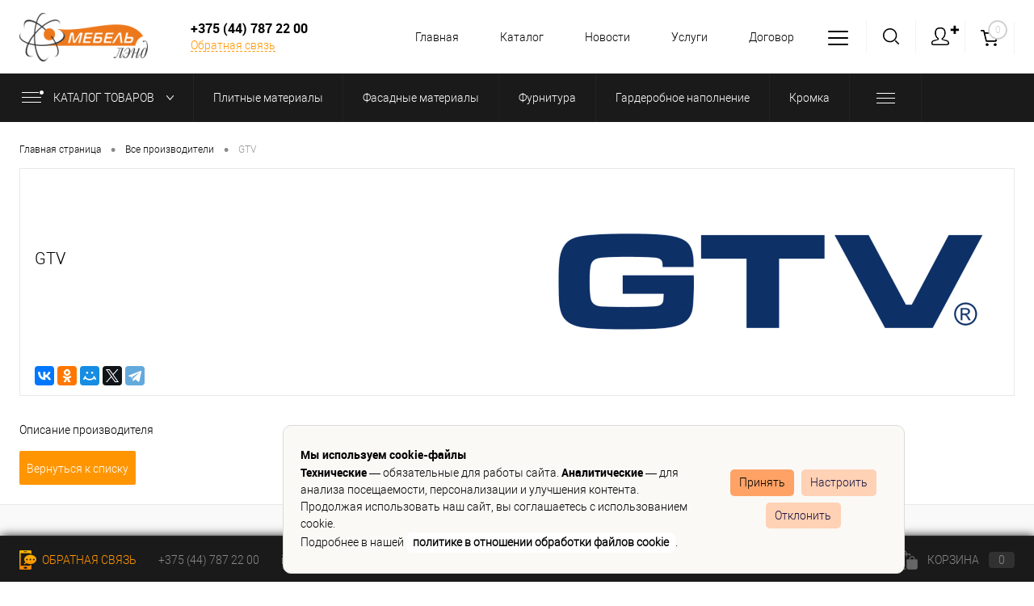

--- FILE ---
content_type: text/html; charset=UTF-8
request_url: https://mebelland.by/brands/gtv/
body_size: 36967
content:
<!DOCTYPE html>
<html lang="ru">
	<head>
		<meta charset="UTF-8">
		<meta name="format-detection" content="telephone=no">
		<meta name="viewport" content="width=device-width, initial-scale=1, maximum-scale=1, user-scalable=0"/>
		<link rel="shortcut icon" type="image/x-icon" href="/favicon.ico?v=1712215569" />
		<meta http-equiv="X-UA-Compatible" content="IE=edge">
		<meta name="theme-color" content="#3498db">
																														
						<meta http-equiv="Content-Type" content="text/html; charset=UTF-8" />
<meta name="robots" content="index, follow" />
<meta name="keywords" content="Все производители" />
<meta name="description" content="Все производители" />
<link href="/bitrix/cache/css/kr/mebelland/kernel_main/kernel_main_v1.css?176786219823659" type="text/css"  rel="stylesheet" />
<link href="/bitrix/js/ui/design-tokens/dist/ui.design-tokens.min.css?172924758423463" type="text/css"  rel="stylesheet" />
<link href="/bitrix/js/ui/fonts/opensans/ui.font.opensans.min.css?16989506482320" type="text/css"  rel="stylesheet" />
<link href="/bitrix/js/main/popup/dist/main.popup.bundle.min.css?172924762226589" type="text/css"  rel="stylesheet" />
<link href="/bitrix/cache/css/kr/mebelland/page_929425dd2fe71578d0f374244ec6a64b/page_929425dd2fe71578d0f374244ec6a64b_v1.css?176786577811978" type="text/css"  rel="stylesheet" />
<link href="/bitrix/cache/css/kr/mebelland/template_d392603cb7e1d23c3d6f697aa8448855/template_d392603cb7e1d23c3d6f697aa8448855_v1.css?1767859617314586" type="text/css"  data-template-style="true" rel="stylesheet" />
<link href="/bitrix/panel/main/popup.min.css?169895062920774" type="text/css"  data-template-style="true"  rel="stylesheet" />
<script>if(!window.BX)window.BX={};if(!window.BX.message)window.BX.message=function(mess){if(typeof mess==='object'){for(let i in mess) {BX.message[i]=mess[i];} return true;}};</script>
<script>(window.BX||top.BX).message({"JS_CORE_LOADING":"Загрузка...","JS_CORE_NO_DATA":"- Нет данных -","JS_CORE_WINDOW_CLOSE":"Закрыть","JS_CORE_WINDOW_EXPAND":"Развернуть","JS_CORE_WINDOW_NARROW":"Свернуть в окно","JS_CORE_WINDOW_SAVE":"Сохранить","JS_CORE_WINDOW_CANCEL":"Отменить","JS_CORE_WINDOW_CONTINUE":"Продолжить","JS_CORE_H":"ч","JS_CORE_M":"м","JS_CORE_S":"с","JSADM_AI_HIDE_EXTRA":"Скрыть лишние","JSADM_AI_ALL_NOTIF":"Показать все","JSADM_AUTH_REQ":"Требуется авторизация!","JS_CORE_WINDOW_AUTH":"Войти","JS_CORE_IMAGE_FULL":"Полный размер"});</script>

<script src="/bitrix/js/main/core/core.min.js?1729247622225181"></script>

<script>BX.Runtime.registerExtension({"name":"main.core","namespace":"BX","loaded":true});</script>
<script>BX.setJSList(["\/bitrix\/js\/main\/core\/core_ajax.js","\/bitrix\/js\/main\/core\/core_promise.js","\/bitrix\/js\/main\/polyfill\/promise\/js\/promise.js","\/bitrix\/js\/main\/loadext\/loadext.js","\/bitrix\/js\/main\/loadext\/extension.js","\/bitrix\/js\/main\/polyfill\/promise\/js\/promise.js","\/bitrix\/js\/main\/polyfill\/find\/js\/find.js","\/bitrix\/js\/main\/polyfill\/includes\/js\/includes.js","\/bitrix\/js\/main\/polyfill\/matches\/js\/matches.js","\/bitrix\/js\/ui\/polyfill\/closest\/js\/closest.js","\/bitrix\/js\/main\/polyfill\/fill\/main.polyfill.fill.js","\/bitrix\/js\/main\/polyfill\/find\/js\/find.js","\/bitrix\/js\/main\/polyfill\/matches\/js\/matches.js","\/bitrix\/js\/main\/polyfill\/core\/dist\/polyfill.bundle.js","\/bitrix\/js\/main\/core\/core.js","\/bitrix\/js\/main\/polyfill\/intersectionobserver\/js\/intersectionobserver.js","\/bitrix\/js\/main\/lazyload\/dist\/lazyload.bundle.js","\/bitrix\/js\/main\/polyfill\/core\/dist\/polyfill.bundle.js","\/bitrix\/js\/main\/parambag\/dist\/parambag.bundle.js"]);
</script>
<script>BX.Runtime.registerExtension({"name":"ui.design-tokens","namespace":"window","loaded":true});</script>
<script>BX.Runtime.registerExtension({"name":"ui.fonts.opensans","namespace":"window","loaded":true});</script>
<script>BX.Runtime.registerExtension({"name":"main.popup","namespace":"BX.Main","loaded":true});</script>
<script>BX.Runtime.registerExtension({"name":"popup","namespace":"window","loaded":true});</script>
<script>BX.Runtime.registerExtension({"name":"pull.protobuf","namespace":"BX","loaded":true});</script>
<script>BX.Runtime.registerExtension({"name":"rest.client","namespace":"window","loaded":true});</script>
<script>(window.BX||top.BX).message({"pull_server_enabled":"N","pull_config_timestamp":0,"pull_guest_mode":"N","pull_guest_user_id":0});(window.BX||top.BX).message({"PULL_OLD_REVISION":"Для продолжения корректной работы с сайтом необходимо перезагрузить страницу."});</script>
<script>BX.Runtime.registerExtension({"name":"pull.client","namespace":"BX","loaded":true});</script>
<script>BX.Runtime.registerExtension({"name":"pull","namespace":"window","loaded":true});</script>
<script>BX.Runtime.registerExtension({"name":"fx","namespace":"window","loaded":true});</script>
<script>BX.Runtime.registerExtension({"name":"main.pageobject","namespace":"window","loaded":true});</script>
<script>(window.BX||top.BX).message({"JS_CORE_LOADING":"Загрузка...","JS_CORE_NO_DATA":"- Нет данных -","JS_CORE_WINDOW_CLOSE":"Закрыть","JS_CORE_WINDOW_EXPAND":"Развернуть","JS_CORE_WINDOW_NARROW":"Свернуть в окно","JS_CORE_WINDOW_SAVE":"Сохранить","JS_CORE_WINDOW_CANCEL":"Отменить","JS_CORE_WINDOW_CONTINUE":"Продолжить","JS_CORE_H":"ч","JS_CORE_M":"м","JS_CORE_S":"с","JSADM_AI_HIDE_EXTRA":"Скрыть лишние","JSADM_AI_ALL_NOTIF":"Показать все","JSADM_AUTH_REQ":"Требуется авторизация!","JS_CORE_WINDOW_AUTH":"Войти","JS_CORE_IMAGE_FULL":"Полный размер"});</script>
<script>BX.Runtime.registerExtension({"name":"window","namespace":"window","loaded":true});</script>
<script>(window.BX||top.BX).message({"AMPM_MODE":false});(window.BX||top.BX).message({"MONTH_1":"Январь","MONTH_2":"Февраль","MONTH_3":"Март","MONTH_4":"Апрель","MONTH_5":"Май","MONTH_6":"Июнь","MONTH_7":"Июль","MONTH_8":"Август","MONTH_9":"Сентябрь","MONTH_10":"Октябрь","MONTH_11":"Ноябрь","MONTH_12":"Декабрь","MONTH_1_S":"января","MONTH_2_S":"февраля","MONTH_3_S":"марта","MONTH_4_S":"апреля","MONTH_5_S":"мая","MONTH_6_S":"июня","MONTH_7_S":"июля","MONTH_8_S":"августа","MONTH_9_S":"сентября","MONTH_10_S":"октября","MONTH_11_S":"ноября","MONTH_12_S":"декабря","MON_1":"янв","MON_2":"фев","MON_3":"мар","MON_4":"апр","MON_5":"мая","MON_6":"июн","MON_7":"июл","MON_8":"авг","MON_9":"сен","MON_10":"окт","MON_11":"ноя","MON_12":"дек","DAY_OF_WEEK_0":"Воскресенье","DAY_OF_WEEK_1":"Понедельник","DAY_OF_WEEK_2":"Вторник","DAY_OF_WEEK_3":"Среда","DAY_OF_WEEK_4":"Четверг","DAY_OF_WEEK_5":"Пятница","DAY_OF_WEEK_6":"Суббота","DOW_0":"Вс","DOW_1":"Пн","DOW_2":"Вт","DOW_3":"Ср","DOW_4":"Чт","DOW_5":"Пт","DOW_6":"Сб","FD_SECOND_AGO_0":"#VALUE# секунд назад","FD_SECOND_AGO_1":"#VALUE# секунду назад","FD_SECOND_AGO_10_20":"#VALUE# секунд назад","FD_SECOND_AGO_MOD_1":"#VALUE# секунду назад","FD_SECOND_AGO_MOD_2_4":"#VALUE# секунды назад","FD_SECOND_AGO_MOD_OTHER":"#VALUE# секунд назад","FD_SECOND_DIFF_0":"#VALUE# секунд","FD_SECOND_DIFF_1":"#VALUE# секунда","FD_SECOND_DIFF_10_20":"#VALUE# секунд","FD_SECOND_DIFF_MOD_1":"#VALUE# секунда","FD_SECOND_DIFF_MOD_2_4":"#VALUE# секунды","FD_SECOND_DIFF_MOD_OTHER":"#VALUE# секунд","FD_SECOND_SHORT":"#VALUE#с","FD_MINUTE_AGO_0":"#VALUE# минут назад","FD_MINUTE_AGO_1":"#VALUE# минуту назад","FD_MINUTE_AGO_10_20":"#VALUE# минут назад","FD_MINUTE_AGO_MOD_1":"#VALUE# минуту назад","FD_MINUTE_AGO_MOD_2_4":"#VALUE# минуты назад","FD_MINUTE_AGO_MOD_OTHER":"#VALUE# минут назад","FD_MINUTE_DIFF_0":"#VALUE# минут","FD_MINUTE_DIFF_1":"#VALUE# минута","FD_MINUTE_DIFF_10_20":"#VALUE# минут","FD_MINUTE_DIFF_MOD_1":"#VALUE# минута","FD_MINUTE_DIFF_MOD_2_4":"#VALUE# минуты","FD_MINUTE_DIFF_MOD_OTHER":"#VALUE# минут","FD_MINUTE_0":"#VALUE# минут","FD_MINUTE_1":"#VALUE# минуту","FD_MINUTE_10_20":"#VALUE# минут","FD_MINUTE_MOD_1":"#VALUE# минуту","FD_MINUTE_MOD_2_4":"#VALUE# минуты","FD_MINUTE_MOD_OTHER":"#VALUE# минут","FD_MINUTE_SHORT":"#VALUE#мин","FD_HOUR_AGO_0":"#VALUE# часов назад","FD_HOUR_AGO_1":"#VALUE# час назад","FD_HOUR_AGO_10_20":"#VALUE# часов назад","FD_HOUR_AGO_MOD_1":"#VALUE# час назад","FD_HOUR_AGO_MOD_2_4":"#VALUE# часа назад","FD_HOUR_AGO_MOD_OTHER":"#VALUE# часов назад","FD_HOUR_DIFF_0":"#VALUE# часов","FD_HOUR_DIFF_1":"#VALUE# час","FD_HOUR_DIFF_10_20":"#VALUE# часов","FD_HOUR_DIFF_MOD_1":"#VALUE# час","FD_HOUR_DIFF_MOD_2_4":"#VALUE# часа","FD_HOUR_DIFF_MOD_OTHER":"#VALUE# часов","FD_HOUR_SHORT":"#VALUE#ч","FD_YESTERDAY":"вчера","FD_TODAY":"сегодня","FD_TOMORROW":"завтра","FD_DAY_AGO_0":"#VALUE# дней назад","FD_DAY_AGO_1":"#VALUE# день назад","FD_DAY_AGO_10_20":"#VALUE# дней назад","FD_DAY_AGO_MOD_1":"#VALUE# день назад","FD_DAY_AGO_MOD_2_4":"#VALUE# дня назад","FD_DAY_AGO_MOD_OTHER":"#VALUE# дней назад","FD_DAY_DIFF_0":"#VALUE# дней","FD_DAY_DIFF_1":"#VALUE# день","FD_DAY_DIFF_10_20":"#VALUE# дней","FD_DAY_DIFF_MOD_1":"#VALUE# день","FD_DAY_DIFF_MOD_2_4":"#VALUE# дня","FD_DAY_DIFF_MOD_OTHER":"#VALUE# дней","FD_DAY_AT_TIME":"#DAY# в #TIME#","FD_DAY_SHORT":"#VALUE#д","FD_MONTH_AGO_0":"#VALUE# месяцев назад","FD_MONTH_AGO_1":"#VALUE# месяц назад","FD_MONTH_AGO_10_20":"#VALUE# месяцев назад","FD_MONTH_AGO_MOD_1":"#VALUE# месяц назад","FD_MONTH_AGO_MOD_2_4":"#VALUE# месяца назад","FD_MONTH_AGO_MOD_OTHER":"#VALUE# месяцев назад","FD_MONTH_DIFF_0":"#VALUE# месяцев","FD_MONTH_DIFF_1":"#VALUE# месяц","FD_MONTH_DIFF_10_20":"#VALUE# месяцев","FD_MONTH_DIFF_MOD_1":"#VALUE# месяц","FD_MONTH_DIFF_MOD_2_4":"#VALUE# месяца","FD_MONTH_DIFF_MOD_OTHER":"#VALUE# месяцев","FD_MONTH_SHORT":"#VALUE#мес","FD_YEARS_AGO_0":"#VALUE# лет назад","FD_YEARS_AGO_1":"#VALUE# год назад","FD_YEARS_AGO_10_20":"#VALUE# лет назад","FD_YEARS_AGO_MOD_1":"#VALUE# год назад","FD_YEARS_AGO_MOD_2_4":"#VALUE# года назад","FD_YEARS_AGO_MOD_OTHER":"#VALUE# лет назад","FD_YEARS_DIFF_0":"#VALUE# лет","FD_YEARS_DIFF_1":"#VALUE# год","FD_YEARS_DIFF_10_20":"#VALUE# лет","FD_YEARS_DIFF_MOD_1":"#VALUE# год","FD_YEARS_DIFF_MOD_2_4":"#VALUE# года","FD_YEARS_DIFF_MOD_OTHER":"#VALUE# лет","FD_YEARS_SHORT_0":"#VALUE#л","FD_YEARS_SHORT_1":"#VALUE#г","FD_YEARS_SHORT_10_20":"#VALUE#л","FD_YEARS_SHORT_MOD_1":"#VALUE#г","FD_YEARS_SHORT_MOD_2_4":"#VALUE#г","FD_YEARS_SHORT_MOD_OTHER":"#VALUE#л","CAL_BUTTON":"Выбрать","CAL_TIME_SET":"Установить время","CAL_TIME":"Время","FD_LAST_SEEN_TOMORROW":"завтра в #TIME#","FD_LAST_SEEN_NOW":"только что","FD_LAST_SEEN_TODAY":"сегодня в #TIME#","FD_LAST_SEEN_YESTERDAY":"вчера в #TIME#","FD_LAST_SEEN_MORE_YEAR":"более года назад"});</script>
<script type="extension/settings" data-extension="main.date">{"formats":{"FORMAT_DATE":"DD.MM.YYYY","FORMAT_DATETIME":"DD.MM.YYYY HH:MI:SS","SHORT_DATE_FORMAT":"d.m.Y","MEDIUM_DATE_FORMAT":"j M Y","LONG_DATE_FORMAT":"j F Y","DAY_MONTH_FORMAT":"j F","DAY_SHORT_MONTH_FORMAT":"j M","SHORT_DAY_OF_WEEK_MONTH_FORMAT":"D, j F","SHORT_DAY_OF_WEEK_SHORT_MONTH_FORMAT":"D, j M","DAY_OF_WEEK_MONTH_FORMAT":"l, j F","FULL_DATE_FORMAT":"l, j F Y","SHORT_TIME_FORMAT":"H:i","LONG_TIME_FORMAT":"H:i:s"}}</script>
<script>BX.Runtime.registerExtension({"name":"main.date","namespace":"BX.Main","loaded":true});</script>
<script>(window.BX||top.BX).message({"WEEK_START":1});</script>
<script>BX.Runtime.registerExtension({"name":"date","namespace":"window","loaded":true});</script>
<script>(window.BX||top.BX).message({"LANGUAGE_ID":"ru","FORMAT_DATE":"DD.MM.YYYY","FORMAT_DATETIME":"DD.MM.YYYY HH:MI:SS","COOKIE_PREFIX":"BITRIX_SM","SERVER_TZ_OFFSET":"10800","UTF_MODE":"Y","SITE_ID":"kr","SITE_DIR":"\/","USER_ID":"","SERVER_TIME":1769203024,"USER_TZ_OFFSET":0,"USER_TZ_AUTO":"Y","bitrix_sessid":"7a156d581ed716475c7a84dd95237a09"});</script>


<script  src="/bitrix/cache/js/kr/mebelland/kernel_main/kernel_main_v1.js?1767868084194760"></script>
<script src="/bitrix/js/main/popup/dist/main.popup.bundle.min.js?172924762265924"></script>
<script src="/bitrix/js/pull/protobuf/protobuf.min.js?169895064276433"></script>
<script src="/bitrix/js/pull/protobuf/model.min.js?169895064214190"></script>
<script src="/bitrix/js/rest/client/rest.client.min.js?16989506429240"></script>
<script src="/bitrix/js/pull/client/pull.client.min.js?172924753649664"></script>
<script>BX.setJSList(["\/bitrix\/js\/main\/core\/core_fx.js","\/bitrix\/js\/main\/pageobject\/pageobject.js","\/bitrix\/js\/main\/core\/core_window.js","\/bitrix\/js\/main\/date\/main.date.js","\/bitrix\/js\/main\/core\/core_date.js","\/bitrix\/js\/main\/dd.js","\/bitrix\/js\/main\/core\/core_uf.js","\/bitrix\/js\/main\/core\/core_dd.js","\/bitrix\/js\/main\/core\/core_tooltip.js","\/bitrix\/js\/main\/session.js","\/bitrix\/js\/main\/utils.js","\/local\/templates\/mebelland\/components\/bitrix\/news\/.default\/bitrix\/news.detail\/.default\/script.js","\/local\/templates\/mebelland\/components\/dresscode\/slider\/middle\/js\/init.js","\/local\/templates\/mebelland\/js\/jquery-1.11.0.min.js","\/local\/templates\/mebelland\/js\/jquery.easing.1.3.js","\/local\/templates\/mebelland\/js\/rangeSlider.js","\/local\/templates\/mebelland\/js\/maskedinput.js","\/local\/templates\/mebelland\/js\/system.js","\/local\/templates\/mebelland\/js\/topMenu.js","\/local\/templates\/mebelland\/js\/topSearch.js","\/local\/templates\/mebelland\/js\/dwCarousel.js","\/local\/templates\/mebelland\/js\/dwSlider.js","\/local\/templates\/mebelland\/js\/dwTimer.js","\/local\/templates\/mebelland\/js\/dwZoomer.js","\/local\/templates\/mebelland\/components\/bitrix\/form.result.new\/modal\/script.js","\/local\/templates\/mebelland\/components\/bitrix\/menu\/topMenu7\/script.js","\/bitrix\/components\/dresscode\/search.line\/templates\/version3\/script.js","\/local\/templates\/mebelland\/components\/bitrix\/system.auth.form\/top2\/script.js","\/local\/templates\/mebelland\/components\/bitrix\/menu\/catalogMenu\/script.js","\/local\/templates\/mebelland\/components\/bitrix\/catalog.bigdata.products\/.default\/script.js","\/bitrix\/components\/dresscode\/catalog.product.subscribe.online\/templates\/.default\/script.js"]);</script>
<script>BX.setCSSList(["\/bitrix\/js\/main\/core\/css\/core_date.css","\/bitrix\/js\/main\/core\/css\/core_uf.css","\/bitrix\/js\/main\/core\/css\/core_tooltip.css","\/local\/templates\/mebelland\/components\/bitrix\/news\/.default\/bitrix\/news.detail\/.default\/style.css","\/local\/templates\/mebelland\/components\/dresscode\/slider\/middle\/style.css","\/local\/templates\/mebelland\/fonts\/roboto\/roboto.css","\/local\/templates\/mebelland\/themes\/default\/style.css","\/local\/templates\/mebelland\/headers\/header8\/css\/style.css","\/local\/templates\/mebelland\/components\/bitrix\/form.result.new\/modal\/style.css","\/local\/templates\/mebelland\/components\/bitrix\/menu\/topMenu7\/style.css","\/bitrix\/components\/dresscode\/search.line\/templates\/version3\/style.css","\/local\/templates\/mebelland\/components\/bitrix\/system.auth.form\/top2\/style.css","\/local\/templates\/mebelland\/components\/bitrix\/sale.basket.basket.line\/topCart4\/style.css","\/local\/templates\/mebelland\/components\/bitrix\/menu\/catalogMenu\/style.css","\/local\/templates\/mebelland\/components\/bitrix\/breadcrumb\/.default\/style.css","\/bitrix\/components\/dresscode\/products.by.filter\/templates\/.default\/style.css","\/bitrix\/components\/dresscode\/catalog.viewed.product\/templates\/.default\/style.css","\/local\/templates\/mebelland\/components\/bitrix\/catalog.bigdata.products\/.default\/style.css","\/local\/templates\/mebelland\/template_styles.css"]);</script>
<script>
					(function () {
						"use strict";

						var counter = function ()
						{
							var cookie = (function (name) {
								var parts = ("; " + document.cookie).split("; " + name + "=");
								if (parts.length == 2) {
									try {return JSON.parse(decodeURIComponent(parts.pop().split(";").shift()));}
									catch (e) {}
								}
							})("BITRIX_CONVERSION_CONTEXT_kr");

							if (cookie && cookie.EXPIRE >= BX.message("SERVER_TIME"))
								return;

							var request = new XMLHttpRequest();
							request.open("POST", "/bitrix/tools/conversion/ajax_counter.php", true);
							request.setRequestHeader("Content-type", "application/x-www-form-urlencoded");
							request.send(
								"SITE_ID="+encodeURIComponent("kr")+
								"&sessid="+encodeURIComponent(BX.bitrix_sessid())+
								"&HTTP_REFERER="+encodeURIComponent(document.referrer)
							);
						};

						if (window.frameRequestStart === true)
							BX.addCustomEvent("onFrameDataReceived", counter);
						else
							BX.ready(counter);
					})();
				</script>
<meta property="og:title" content="GTV" />
<meta property="og:type" content="website" />
<meta property="og:url" content="https://mebelland.by/brands/gtv/" />
<meta property="og:image" content="https://mebelland.by/upload/iblock/5d9/sqa14mzyx6946p0agsaicgj6sc2wp601.png" />



<script  src="/bitrix/cache/js/kr/mebelland/template_1508d7e92042f54312fb9466566ac939/template_1508d7e92042f54312fb9466566ac939_v1.js?1767859617274796"></script>
<script  src="/bitrix/cache/js/kr/mebelland/page_b3a07cdb71085d420b0b8a6c57215bca/page_b3a07cdb71085d420b0b8a6c57215bca_v1.js?17678657781247"></script>
<script>var _ba = _ba || []; _ba.push(["aid", "f29b5f362247d4ccfb8d1066f1045178"]); _ba.push(["host", "mebelland.by"]); (function() {var ba = document.createElement("script"); ba.type = "text/javascript"; ba.async = true;ba.src = (document.location.protocol == "https:" ? "https://" : "http://") + "bitrix.info/ba.js";var s = document.getElementsByTagName("script")[0];s.parentNode.insertBefore(ba, s);})();</script>


		<title>GTV</title>
	</head>
<body class="loading  panels_white">
<style>
#mainMenu .limiter {
    overflow-y: auto;
    max-height: 500px;
}
</style>
<div id="panel">
			</div>
	<div id="foundation" class="slider_small">
		<div id="subHeader8">
	<div class="limiter">
		<div class="subContainer">
			<div class="subContainerColumn">
				<div id="logo">
						<a href="/"><img src="/local/templates/mebelland/images/logo.png?v=1712223427" alt=""></a>
				</div>
				<div class="telephoneContainer">
					<span class="heading">+375 (44) 787 22 00</span><a href="#" class="openWebFormModal link callBack" data-id="2">Обратная связь</a>
<div class="webformModal" id="webFormDwModal_2">
	<div class="webformModalHideScrollBar">
		<div class="webformModalcn100">
			<div class="webformModalContainer">
				<div class="webFormDwModal" data-id="2">
																					<form name="SIMPLE_FORM_2" action="/brands/gtv/" method="POST" enctype="multipart/form-data"><input type="hidden" name="sessid" id="sessid" value="7a156d581ed716475c7a84dd95237a09" /><input type="hidden" name="WEB_FORM_ID" value="2" />																					<div class="webFormModalHeading">Обратная связь<a href="#" class="webFormModalHeadingExit"></a></div>
																					<p class="webFormDescription">Оставьте Ваше сообщение и контактные данные и наши специалисты свяжутся с Вами в ближайшее рабочее время для решения Вашего вопроса. Для оформления заказа прикрепите файл с заказом к форме. (Размер файла не должен превышать 1,5 мБ)</p>
																			<div class="webFormItems">
																											<div class="webFormItem" id="WEB_FORM_ITEM_TELEPHONE">
											<div class="webFormItemCaption">
																																						<img src="/upload/form/b54/7l02xx0fllvbfmkeb99ulj0ax7wf25de.png" class="webFormItemImage" alt="Ваш телефон">
																								<div class="webFormItemLabel">Ваш телефон<span class="webFormItemRequired">*</span></div>
											</div>
											<div class="webFormItemError"></div>
											<div class="webFormItemField" data-required="Y">
																									<input type="text"  class="inputtext"  name="form_text_6" value="" size="40">																							</div>
										</div>
																																				<div class="webFormItem" id="WEB_FORM_ITEM_NAME">
											<div class="webFormItemCaption">
																																						<img src="/upload/form/ec3/ee734gaehz5yvi60gu3zmg9o3c7tujkf.png" class="webFormItemImage" alt="Ваше имя">
																								<div class="webFormItemLabel">Ваше имя</div>
											</div>
											<div class="webFormItemError"></div>
											<div class="webFormItemField">
																									<input type="text"  class="inputtext"  name="form_text_7" value="" size="40">																							</div>
										</div>
																																				<div class="webFormItem" id="WEB_FORM_ITEM_SIMPLE_QUESTION_281">
											<div class="webFormItemCaption">
																								<div class="webFormItemLabel">Комментарий.</div>
											</div>
											<div class="webFormItemError"></div>
											<div class="webFormItemField">
																									<textarea name="form_textarea_18" cols="40" rows="10" class="inputtextarea" ></textarea>																							</div>
										</div>
																																				<div class="webFormItem" id="WEB_FORM_ITEM_SIMPLE_QUESTION_494">
											<div class="webFormItemCaption">
																								<div class="webFormItemLabel">Прикрепить файл</div>
											</div>
											<div class="webFormItemError"></div>
											<div class="webFormItemField">
																									 <input name="form_file_17"  class="inputfile"   size="0" type="file" /><span class="bx-input-file-desc"></span>																							</div>
										</div>
																									<div class="personalInfo">
									<div class="webFormItem">
										<div class="webFormItemError"></div>
										<div class="webFormItemField" data-required="Y">
											<input type="checkbox" class="personalInfoField" name="personalInfo" value="Y"><label class="label-for" data-for="personalInfoField">Я согласен на <a href="/personal-info/" class="pilink">обработку персональных данных.</a><span class="webFormItemRequired">*</span></label>
										</div>
									</div>
								</div>
															</div>
												<div class="webFormError"></div>
						<div class="webFormTools">
							<div class="tb">
								<div class="tc">
									<input  type="submit" name="web_form_submit" value="Отправить" class="sendWebFormDw" />
									<input type="hidden" name="web_form_apply" value="Y" />
								</div>
								<div class="tc"><input type="reset" value="Сбросить" /></div>
							</div>
							<p><span class="form-required starrequired">*</span> - Поля, обязательные для заполнения</p>
						</div>
						</form>									</div>
			</div>
		</div>
	</div>
</div>
<div class="webFormMessage" id="webFormMessage_2">
	<div class="webFormMessageContainer">
		<div class="webFormMessageMiddle">
			<div class="webFormMessageHeading">Сообщение отправлено</div>
			<div class="webFormMessageDescription">Ваше сообщение успешно отправлено. В ближайшее время с Вами свяжется наш специалист</div>
			<a href="#" class="webFormMessageExit">Закрыть окно</a>
		</div>
	</div>
</div>
<script>
	var webFormAjaxDir = "/local/templates/mebelland/components/bitrix/form.result.new/modal/ajax.php";
	var webFormSiteId = "kr";
</script>				</div>
			</div>
			<div class="subContainerColumn menuContainer">
					<ul id="subMenu">
									<li><a href="/">Главная</a></li>
												<li><a href="/catalog/">Каталог</a></li>
												<li><a href="/news/">Новости</a></li>
												<li><a href="/nashi-uslugi/">Услуги</a></li>
												<li><a href="/dogovor/">Договор</a></li>
												<li><a href="/privacy-policy/">Политика конфиденциальности</a></li>
												<li><a href="/cookie_policy/">Политика файлов cookie</a></li>
												<li><a class="selected">Бренды</a></li>
												<li><a href="/about/contacts/">Контакты</a></li>
						</ul>
			</div>
			<div class="subContainerColumn">
				<div class="topToolsContainer">
					<div id="topSearchLine">
						<a href="#" class="openTopSearch" id="openSearch"></a>
<div id="topSearch3">
	<div class="limiter">
		<form action="/search/" method="GET" id="topSearchForm">
			<div class="searchContainerInner">
				<div class="searchContainer">
					<div class="searchColumn">
						<input type="text" name="q" value="" autocomplete="off" placeholder="Поиск по каталогу магазина" id="searchQuery">
						<a href="#" id="topSeachCloseForm">Закрыть окно</a>
					</div>
					<div class="searchColumn">
						<input type="submit" name="send" value="Y" id="goSearch">
						<input type="hidden" name="r" value="Y">
					</div>
				</div>
			</div>
		</form>
	</div>
</div>
<div id="searchResult"></div>
<div id="searchOverlap"></div>
<script>
	var searchAjaxPath = "/bitrix/components/dresscode/search.line/ajax.php";
	var searchProductParams = '{"CACHE_TIME":"3600000","CACHE_TYPE":"A","CONVERT_CASE":"Y","CONVERT_CURRENCY":"Y","CURRENCY_ID":"BYN","HIDE_MEASURES":"N","HIDE_NOT_AVAILABLE":"Y","IBLOCK_ID":"16","IBLOCK_TYPE":"catalog","LAZY_LOAD_PICTURES":"N","PRICE_CODE":["7666","BASE"],"PROPERTY_CODE":["OFFERS","ATT_BRAND","CML2_ARTICLE","TOTAL_OUTPUT_POWER","VID_ZASTECHKI","VID_SUMKI","VIDEO","VYSOTA_RUCHEK","WARRANTY","OTSEKOV","CONVECTION","NAZNAZHENIE","BULK","PODKLADKA","SEASON","REF","COUNTRY_BRAND","DELIVERY","PICKUP","COLLECTION","USER_ID","BLOG_POST_ID","MORE_PROPERTIES","BLOG_COMMENTS_CNT","VOTE_COUNT","SHOW_MENU","SIMILAR_PRODUCT","RATING","RELATED_PRODUCT","VOTE_SUM","COLOR","ZOOM2","BATTERY_LIFE","SWITCH","GRAF_PROC","LENGTH_OF_CORD","DISPLAY","LOADING_LAUNDRY","FULL_HD_VIDEO_RECORD","INTERFACE","COMPRESSORS","Number_of_Outlets","MAX_RESOLUTION_VIDEO","MAX_BUS_FREQUENCY","MAX_RESOLUTION","FREEZER","POWER_SUB","POWER","HARD_DRIVE_SPACE","MEMORY","OS","ZOOM","PAPER_FEED","SUPPORTED_STANDARTS","VIDEO_FORMAT","SUPPORT_2SIM","MP3","ETHERNET_PORTS","MATRIX","CAMERA","PHOTOSENSITIVITY","DEFROST","SPEED_WIFI","SPIN_SPEED","PRINT_SPEED","SOCKET","IMAGE_STABILIZER","GSM","SIM","TYPE","MEMORY_CARD","TYPE_BODY","TYPE_MOUSE","TYPE_PRINT","CONNECTION","TYPE_OF_CONTROL","TYPE_DISPLAY","TYPE2","REFRESH_RATE","RANGE","AMOUNT_MEMORY","MEMORY_CAPACITY","VIDEO_BRAND","DIAGONAL","RESOLUTION","TOUCH","CORES","LINE_PROC","PROCESSOR","CLOCK_SPEED","TYPE_PROCESSOR","PROCESSOR_SPEED","HARD_DRIVE","HARD_DRIVE_TYPE","Number_of_memory_slots","MAXIMUM_MEMORY_FREQUENCY","TYPE_MEMORY","BLUETOOTH","FM","GPS","HDMI","SMART_TV","USB","WIFI","FLASH","ROTARY_DISPLAY","SUPPORT_3D","SUPPORT_3G","WITH_COOLER","FINGERPRINT","PROFILE","GAS_CONTROL","GRILL","GENRE","INTAKE_POWER","SURFACE_COATING","brand_tyres","SEASONOST","DUST_COLLECTION","DRYING","REMOVABLE_TOP_COVER","CONTROL","FINE_FILTER","FORM_FAKTOR","SKU_COLOR",""],"STEMMING":"N","~CACHE_TIME":"3600000","~CACHE_TYPE":"A","~CONVERT_CASE":"Y","~CONVERT_CURRENCY":"Y","~CURRENCY_ID":"BYN","~HIDE_MEASURES":"N","~HIDE_NOT_AVAILABLE":"Y","~IBLOCK_ID":"16","~IBLOCK_TYPE":"catalog","~LAZY_LOAD_PICTURES":"N","~PRICE_CODE":["7666","BASE"],"~PROPERTY_CODE":["OFFERS","ATT_BRAND","CML2_ARTICLE","TOTAL_OUTPUT_POWER","VID_ZASTECHKI","VID_SUMKI","VIDEO","VYSOTA_RUCHEK","WARRANTY","OTSEKOV","CONVECTION","NAZNAZHENIE","BULK","PODKLADKA","SEASON","REF","COUNTRY_BRAND","DELIVERY","PICKUP","COLLECTION","USER_ID","BLOG_POST_ID","MORE_PROPERTIES","BLOG_COMMENTS_CNT","VOTE_COUNT","SHOW_MENU","SIMILAR_PRODUCT","RATING","RELATED_PRODUCT","VOTE_SUM","COLOR","ZOOM2","BATTERY_LIFE","SWITCH","GRAF_PROC","LENGTH_OF_CORD","DISPLAY","LOADING_LAUNDRY","FULL_HD_VIDEO_RECORD","INTERFACE","COMPRESSORS","Number_of_Outlets","MAX_RESOLUTION_VIDEO","MAX_BUS_FREQUENCY","MAX_RESOLUTION","FREEZER","POWER_SUB","POWER","HARD_DRIVE_SPACE","MEMORY","OS","ZOOM","PAPER_FEED","SUPPORTED_STANDARTS","VIDEO_FORMAT","SUPPORT_2SIM","MP3","ETHERNET_PORTS","MATRIX","CAMERA","PHOTOSENSITIVITY","DEFROST","SPEED_WIFI","SPIN_SPEED","PRINT_SPEED","SOCKET","IMAGE_STABILIZER","GSM","SIM","TYPE","MEMORY_CARD","TYPE_BODY","TYPE_MOUSE","TYPE_PRINT","CONNECTION","TYPE_OF_CONTROL","TYPE_DISPLAY","TYPE2","REFRESH_RATE","RANGE","AMOUNT_MEMORY","MEMORY_CAPACITY","VIDEO_BRAND","DIAGONAL","RESOLUTION","TOUCH","CORES","LINE_PROC","PROCESSOR","CLOCK_SPEED","TYPE_PROCESSOR","PROCESSOR_SPEED","HARD_DRIVE","HARD_DRIVE_TYPE","Number_of_memory_slots","MAXIMUM_MEMORY_FREQUENCY","TYPE_MEMORY","BLUETOOTH","FM","GPS","HDMI","SMART_TV","USB","WIFI","FLASH","ROTARY_DISPLAY","SUPPORT_3D","SUPPORT_3G","WITH_COOLER","FINGERPRINT","PROFILE","GAS_CONTROL","GRILL","GENRE","INTAKE_POWER","SURFACE_COATING","brand_tyres","SEASONOST","DUST_COLLECTION","DRYING","REMOVABLE_TOP_COVER","CONTROL","FINE_FILTER","FORM_FAKTOR","SKU_COLOR",""],"~STEMMING":"N"}';
</script>
					</div>
					<div class="topAuthContainer">
						<a href="#" class="topAuthIcon"><span class="status">&#10010;</span></a>
<div id="topAuth">
	<ul>
					<li class="top-auth-login"><a href="/auth/?backurl=/brands/gtv/">Вход</a></li>
			<li class="top-auth-register"><a href="/auth/?register=yes&amp;backurl=/brands/gtv/">Регистрация</a></li>
			</ul>
</div>					</div>
					<div class="cart">
						<div id="flushTopCart">
							<!--'start_frame_cache_FKauiI'-->	<a class="countLink">
		<span class="count">0</span>
	</a>
<script>
	window.topCartTemplate = "topCart4";
</script>
<!--'end_frame_cache_FKauiI'-->						</div>
					</div>
				</div>
			</div>
		</div>
	</div>
</div>
<div class="menuContainerColor">
			<div id="mainMenuStaticContainer">
			<div id="mainMenuContainer" class="auto-fixed">
				<div class="limiter">
					<a href="/catalog/" class="minCatalogButton" id="catalogSlideButton">
						<img src="/local/templates/mebelland/images/catalogButton.png" alt=""> Каталог товаров					</a>
											<div id="menuCatalogSection">
							<div class="menuSection">
								<a href="/catalog/" class="catalogButton"><span class="catalogButtonImage"></span>Каталог товаров <span class="sectionMenuArrow"></span></a>
								<div class="drop">
									<div class="limiter">
										<ul class="menuSectionList">
																							<li class="sectionColumn">
													<div class="container">
																												<a href="/catalog/plitnye-materialy/" class="menuLink">
															Плитные материалы														</a>
													</div>
												</li>
																							<li class="sectionColumn">
													<div class="container">
																												<a href="/catalog/fasadnye_materialy/" class="menuLink">
															Фасадные материалы														</a>
													</div>
												</li>
																							<li class="sectionColumn">
													<div class="container">
																												<a href="/catalog/furnitura/" class="menuLink">
															Фурнитура														</a>
													</div>
												</li>
																							<li class="sectionColumn">
													<div class="container">
																												<a href="/catalog/garderobnoe_napolnenie/" class="menuLink">
															Гардеробное наполнение														</a>
													</div>
												</li>
																							<li class="sectionColumn">
													<div class="container">
																												<a href="/catalog/kromka/" class="menuLink">
															Кромка														</a>
													</div>
												</li>
																							<li class="sectionColumn">
													<div class="container">
																												<a href="/catalog/tehnika/" class="menuLink">
															Бытовая техника														</a>
													</div>
												</li>
																							<li class="sectionColumn">
													<div class="container">
																												<a href="/catalog/instrumenty/" class="menuLink">
															Инструменты														</a>
													</div>
												</li>
																					</ul>
									</div>
								</div>
							</div>
						</div>
										<ul id="mainMenu">
													<li class="eChild allow-dropdown">
								<a href="/catalog/plitnye-materialy/" class="menuLink">
																		<span class="back"></span>
									<span class="link-title">Плитные материалы</span>
									<span class="dropdown btn-simple btn-micro"></span>
								</a>
																	<div class="drop">
										<div class="limiter">
																																				<ul class="nextColumn">
																													<li>
																																<a href="/catalog/plitnye-materialy/ldsp-dsp/" class="menu2Link">
																	ЛДСП (ДСП)																																	</a>
																															</li>
																													<li>
																																<a href="/catalog/plitnye-materialy/lhdf-hdf/" class="menu2Link">
																	ЛХДФ (ХДФ)																																	</a>
																															</li>
																													<li>
																																<a href="/catalog/plitnye-materialy/mdf-lmdf/" class="menu2Link">
																	МДФ (ЛМДФ)																																	</a>
																															</li>
																													<li>
																																<a href="/catalog/plitnye-materialy/stoleshnicy/" class="menu2Link">
																	Столешницы																																	</a>
																															</li>
																											</ul>
																																	</div>
									</div>
															</li>
													<li class="eChild allow-dropdown">
								<a href="/catalog/fasadnye_materialy/" class="menuLink">
																		<span class="back"></span>
									<span class="link-title">Фасадные материалы</span>
									<span class="dropdown btn-simple btn-micro"></span>
								</a>
																	<div class="drop">
										<div class="limiter">
																																				<ul class="nextColumn">
																													<li>
																																<a href="/catalog/fasadnye_materialy/fenix/" class="menu2Link">
																	FENIX																																	</a>
																															</li>
																													<li>
																																<a href="/catalog/fasadnye_materialy/senosan/" class="menu2Link">
																	Senosan																																	</a>
																															</li>
																													<li>
																																<a href="/catalog/fasadnye_materialy/zhalyuziynye_i_reechnye_fasady/" class="menu2Link">
																	Жалюзийные и реечные фасады																																	</a>
																															</li>
																													<li class="allow-dropdown">
																																<a href="/catalog/fasadnye_materialy/krashenye_fasady/" class="menu2Link">
																	Крашеные фасады																																			<span class="dropdown btn-simple btn-micro"></span>
																																	</a>
																																	<ul>
																																					<li>
																				<a href="/catalog/fasadnye_materialy/krashenye_fasady/classic_style/" class="menu2Link">
																					Classic Style																				</a>
																			</li>
																																					<li>
																				<a href="/catalog/fasadnye_materialy/krashenye_fasady/contemporery_style/" class="menu2Link">
																					Contemporery Style																				</a>
																			</li>
																																					<li>
																				<a href="/catalog/fasadnye_materialy/krashenye_fasady/modern/" class="menu2Link">
																					Модерн																				</a>
																			</li>
																																					<li>
																				<a href="/catalog/fasadnye_materialy/krashenye_fasady/fasady_paralello/" class="menu2Link">
																					Фасады PARALELLO																				</a>
																			</li>
																																			</ul>
																															</li>
																													<li>
																																<a href="/catalog/fasadnye_materialy/mdf_acrylate/" class="menu2Link">
																	МДФ ACRYLATE																																	</a>
																															</li>
																													<li>
																																<a href="/catalog/fasadnye_materialy/mdf_acrymatt/" class="menu2Link">
																	МДФ ACRYMATT																																	</a>
																															</li>
																													<li>
																																<a href="/catalog/fasadnye_materialy/mdf_agt/" class="menu2Link">
																	МДФ AGT																																	</a>
																															</li>
																													<li>
																																<a href="/catalog/fasadnye_materialy/mdf_evogloss/" class="menu2Link">
																	МДФ EvoGloss																																	</a>
																															</li>
																													<li>
																																<a href="/catalog/fasadnye_materialy/mdf_evosoft/" class="menu2Link">
																	МДФ EVOSOFT																																	</a>
																															</li>
																													<li>
																																<a href="/catalog/fasadnye_materialy/mdf_favorit/" class="menu2Link">
																	МДФ FAVORIT																																	</a>
																															</li>
																													<li>
																																<a href="/catalog/fasadnye_materialy/mdf_infinity/" class="menu2Link">
																	МДФ INFINITY																																	</a>
																															</li>
																													<li>
																																<a href="/catalog/fasadnye_materialy/mdf_ultramatt/" class="menu2Link">
																	МДФ ULTRAMATT																																	</a>
																															</li>
																													<li>
																																<a href="/catalog/fasadnye_materialy/plenochnye_fasady/" class="menu2Link">
																	Пленочные фасады																																	</a>
																															</li>
																													<li>
																																<a href="/catalog/fasadnye_materialy/ramochnye_fasady_wellmaker/" class="menu2Link">
																	Рамочные фасады WellMaker																																	</a>
																															</li>
																													<li>
																																<a href="/catalog/fasadnye_materialy/fasady_iz_massiva/" class="menu2Link">
																	Фасады из массива																																	</a>
																															</li>
																											</ul>
																																	</div>
									</div>
															</li>
													<li class="eChild allow-dropdown">
								<a href="/catalog/furnitura/" class="menuLink">
																		<span class="back"></span>
									<span class="link-title">Фурнитура</span>
									<span class="dropdown btn-simple btn-micro"></span>
								</a>
																	<div class="drop">
										<div class="limiter">
																																				<ul class="nextColumn">
																													<li class="allow-dropdown">
																																<a href="/catalog/furnitura/amortizatory_podemnye_i_otkidnye_mekhanizmy/" class="menu2Link">
																	Амортизаторы, подъемные и откидные механизмы																																			<span class="dropdown btn-simple btn-micro"></span>
																																	</a>
																																	<ul>
																																					<li>
																				<a href="/catalog/furnitura/amortizatory_podemnye_i_otkidnye_mekhanizmy/pd_lift_gtv/" class="menu2Link">
																					PD-Lift GTV																				</a>
																			</li>
																																					<li>
																				<a href="/catalog/furnitura/amortizatory_podemnye_i_otkidnye_mekhanizmy/otkidnye_mekhanizmy/" class="menu2Link">
																					Откидные механизмы																				</a>
																			</li>
																																					<li>
																				<a href="/catalog/furnitura/amortizatory_podemnye_i_otkidnye_mekhanizmy/podemnye_mekhanizmy/" class="menu2Link">
																					Подъемные механизмы																				</a>
																			</li>
																																					<li>
																				<a href="/catalog/furnitura/amortizatory_podemnye_i_otkidnye_mekhanizmy/prochie/" class="menu2Link">
																					прочие																				</a>
																			</li>
																																			</ul>
																															</li>
																													<li>
																																<a href="/catalog/furnitura/kovriki_antiskolzyashchie/" class="menu2Link">
																	Коврики антискользящие																																	</a>
																															</li>
																													<li class="allow-dropdown">
																																<a href="/catalog/furnitura/komplektuyushchie_dlya_kukhni/" class="menu2Link">
																	Комплектующие для кухни																																			<span class="dropdown btn-simple btn-micro"></span>
																																	</a>
																																	<ul>
																																					<li>
																				<a href="/catalog/furnitura/komplektuyushchie_dlya_kukhni/aksessuary_dlya_kukhni/" class="menu2Link">
																					Аксессуары для кухни																				</a>
																			</li>
																																					<li>
																				<a href="/catalog/furnitura/komplektuyushchie_dlya_kukhni/barnye_optsii/" class="menu2Link">
																					Барные опции																				</a>
																			</li>
																																					<li>
																				<a href="/catalog/furnitura/komplektuyushchie_dlya_kukhni/ventilyatsionnye_reshetki/" class="menu2Link">
																					Вентиляционные решетки																				</a>
																			</li>
																																					<li>
																				<a href="/catalog/furnitura/komplektuyushchie_dlya_kukhni/kargo/" class="menu2Link">
																					Карго																				</a>
																			</li>
																																					<li>
																				<a href="/catalog/furnitura/komplektuyushchie_dlya_kukhni/kukhonnyy_plintus/" class="menu2Link">
																					Кухонный плинтус																				</a>
																			</li>
																																					<li>
																				<a href="/catalog/furnitura/komplektuyushchie_dlya_kukhni/kukhonnyy_tsokol/" class="menu2Link">
																					Кухонный цоколь																				</a>
																			</li>
																																					<li>
																				<a href="/catalog/furnitura/komplektuyushchie_dlya_kukhni/lotki_dlya_stolovykh_priborov/" class="menu2Link">
																					Лотки для столовых приборов																				</a>
																			</li>
																																					<li>
																				<a href="/catalog/furnitura/komplektuyushchie_dlya_kukhni/planki_dlya_stoleshnits/" class="menu2Link">
																					Планки для столешниц																				</a>
																			</li>
																																					<li>
																				<a href="/catalog/furnitura/komplektuyushchie_dlya_kukhni/poddony_dlya_sushek/" class="menu2Link">
																					Поддоны для сушек																				</a>
																			</li>
																																					<li>
																				<a href="/catalog/furnitura/komplektuyushchie_dlya_kukhni/reylingovye_sistemy/" class="menu2Link">
																					Рейлинговые системы																				</a>
																			</li>
																																					<li>
																				<a href="/catalog/furnitura/komplektuyushchie_dlya_kukhni/sistemy_khraneniya_i_sortirovki_musora/" class="menu2Link">
																					Системы хранения и сортировки мусора																				</a>
																			</li>
																																					<li>
																				<a href="/catalog/furnitura/komplektuyushchie_dlya_kukhni/sushki_v_nizhnyuyu_bazu/" class="menu2Link">
																					Сушки в нижнюю базу																				</a>
																			</li>
																																					<li>
																				<a href="/catalog/furnitura/komplektuyushchie_dlya_kukhni/sushki_dlya_posudy/" class="menu2Link">
																					Сушки для посуды																				</a>
																			</li>
																																					<li>
																				<a href="/catalog/furnitura/komplektuyushchie_dlya_kukhni/uglovye_sistemy_volshebnye_ugly_karuseli/" class="menu2Link">
																					Угловые системы (волшебные углы, карусели)																				</a>
																			</li>
																																			</ul>
																															</li>
																													<li class="allow-dropdown">
																																<a href="/catalog/furnitura/krepezhnaya_furnitura/" class="menu2Link">
																	Крепежная фурнитура, заглушки, воск																																			<span class="dropdown btn-simple btn-micro"></span>
																																	</a>
																																	<ul>
																																					<li>
																				<a href="/catalog/furnitura/krepezhnaya_furnitura/vinty_k_mebelnym_ruchkam/" class="menu2Link">
																					Винты к мебельным ручкам																				</a>
																			</li>
																																					<li>
																				<a href="/catalog/furnitura/krepezhnaya_furnitura/dyubelya_i_gvozdi/" class="menu2Link">
																					Дюбеля и гвозди																				</a>
																			</li>
																																					<li>
																				<a href="/catalog/furnitura/krepezhnaya_furnitura/evrostyazhka_konfirmat_klyuch/" class="menu2Link">
																					Евростяжка/конфирмат, ключ																				</a>
																			</li>
																																					<li>
																				<a href="/catalog/furnitura/krepezhnaya_furnitura/zaglushki_pod_konfirmat_i_ekstsentrik/" class="menu2Link">
																					Заглушки под конфирмат и эксцентрик																				</a>
																			</li>
																																					<li>
																				<a href="/catalog/furnitura/krepezhnaya_furnitura/lenta_samokleyushchayasya/" class="menu2Link">
																					Лента самоклеющаяся																				</a>
																			</li>
																																					<li>
																				<a href="/catalog/furnitura/krepezhnaya_furnitura/magnity/" class="menu2Link">
																					Магниты																				</a>
																			</li>
																																					<li>
																				<a href="/catalog/furnitura/krepezhnaya_furnitura/podkladki_voylochnye/" class="menu2Link">
																					Подкладки войлочные																				</a>
																			</li>
																																					<li>
																				<a href="/catalog/furnitura/krepezhnaya_furnitura/samorezy/" class="menu2Link">
																					Саморезы																				</a>
																			</li>
																																					<li>
																				<a href="/catalog/furnitura/krepezhnaya_furnitura/styazhka_dlya_stoleshnits/" class="menu2Link">
																					Стяжка для столешниц																				</a>
																			</li>
																																					<li>
																				<a href="/catalog/furnitura/krepezhnaya_furnitura/styazhka_mezhsektsionnaya/" class="menu2Link">
																					Стяжка межсекционная																				</a>
																			</li>
																																					<li>
																				<a href="/catalog/furnitura/krepezhnaya_furnitura/ugolki/" class="menu2Link">
																					Уголки																				</a>
																			</li>
																																					<li>
																				<a href="/catalog/furnitura/krepezhnaya_furnitura/ekstsentrikovaya_styazhka/" class="menu2Link">
																					Эксцентриковая стяжка																				</a>
																			</li>
																																			</ul>
																															</li>
																													<li>
																																<a href="/catalog/furnitura/kryuchki/" class="menu2Link">
																	Крючки																																	</a>
																															</li>
																													<li class="allow-dropdown">
																																<a href="/catalog/furnitura/mekhanizmy_i_komplektuyushchie_dlya_stolov_ofisnye_aksessuary/" class="menu2Link">
																	Механизмы и комплектующие для столов, офисные аксессуары																																			<span class="dropdown btn-simple btn-micro"></span>
																																	</a>
																																	<ul>
																																					<li>
																				<a href="/catalog/furnitura/mekhanizmy_i_komplektuyushchie_dlya_stolov_ofisnye_aksessuary/polki_pod_klaviaturu/" class="menu2Link">
																					Полки под клавиатуру																				</a>
																			</li>
																																					<li>
																				<a href="/catalog/furnitura/mekhanizmy_i_komplektuyushchie_dlya_stolov_ofisnye_aksessuary/propuska_dlya_kabelya/" class="menu2Link">
																					Пропуска для кабеля																				</a>
																			</li>
																																					<li>
																				<a href="/catalog/furnitura/mekhanizmy_i_komplektuyushchie_dlya_stolov_ofisnye_aksessuary/udliniteli_ofisnye/" class="menu2Link">
																					Удлинители офисные																				</a>
																			</li>
																																			</ul>
																															</li>
																													<li>
																																<a href="/catalog/furnitura/navesy_mebelnye/" class="menu2Link">
																	Навесы мебельные																																	</a>
																															</li>
																													<li class="allow-dropdown">
																																<a href="/catalog/furnitura/napravlyayushchie_dlya_derevyannykh_yashchikov/" class="menu2Link">
																	Направляющие для деревянных ящиков																																			<span class="dropdown btn-simple btn-micro"></span>
																																	</a>
																																	<ul>
																																					<li>
																				<a href="/catalog/furnitura/napravlyayushchie_dlya_derevyannykh_yashchikov/drugoe/" class="menu2Link">
																					Другое																				</a>
																			</li>
																																					<li>
																				<a href="/catalog/furnitura/napravlyayushchie_dlya_derevyannykh_yashchikov/rolikovye/" class="menu2Link">
																					Роликовые																				</a>
																			</li>
																																					<li>
																				<a href="/catalog/furnitura/napravlyayushchie_dlya_derevyannykh_yashchikov/skrytogo_montazha/" class="menu2Link">
																					Скрытого монтажа																				</a>
																			</li>
																																					<li>
																				<a href="/catalog/furnitura/napravlyayushchie_dlya_derevyannykh_yashchikov/sharikovye/" class="menu2Link">
																					Шариковые																				</a>
																			</li>
																																			</ul>
																															</li>
																													<li class="allow-dropdown">
																																<a href="/catalog/furnitura/opory_i_kolesa_mebelnye/" class="menu2Link">
																	Опоры и колеса мебельные																																			<span class="dropdown btn-simple btn-micro"></span>
																																	</a>
																																	<ul>
																																					<li>
																				<a href="/catalog/furnitura/opory_i_kolesa_mebelnye/kolyesa_i_opory_kolyesnye/" class="menu2Link">
																					Колёса и опоры колёсные																				</a>
																			</li>
																																					<li>
																				<a href="/catalog/furnitura/opory_i_kolesa_mebelnye/metallokarkasy/" class="menu2Link">
																					Металлокаркасы																				</a>
																			</li>
																																					<li>
																				<a href="/catalog/furnitura/opory_i_kolesa_mebelnye/opory_dekorativnye/" class="menu2Link">
																					Опоры декоративные																				</a>
																			</li>
																																					<li>
																				<a href="/catalog/furnitura/opory_i_kolesa_mebelnye/opory_dlya_stolov_barov/" class="menu2Link">
																					Опоры для столов, баров																				</a>
																			</li>
																																					<li>
																				<a href="/catalog/furnitura/opory_i_kolesa_mebelnye/opory_kukhonnye_pod_tsokol/" class="menu2Link">
																					Опоры кухонные под цоколь																				</a>
																			</li>
																																					<li>
																				<a href="/catalog/furnitura/opory_i_kolesa_mebelnye/podpyatniki/" class="menu2Link">
																					Подпятники																				</a>
																			</li>
																																					<li>
																				<a href="/catalog/furnitura/opory_i_kolesa_mebelnye/podstolya/" class="menu2Link">
																					Подстолья																				</a>
																			</li>
																																			</ul>
																															</li>
																													<li class="allow-dropdown">
																																<a href="/catalog/furnitura/osveshchenie_dlya_mebeli/" class="menu2Link">
																	Освещение для мебели																																			<span class="dropdown btn-simple btn-micro"></span>
																																	</a>
																																	<ul>
																																					<li>
																				<a href="/catalog/furnitura/osveshchenie_dlya_mebeli/bloki_pitaniya/" class="menu2Link">
																					Блоки питания																				</a>
																			</li>
																																					<li>
																				<a href="/catalog/furnitura/osveshchenie_dlya_mebeli/vyklyuchateli_kontrollery_pulty/" class="menu2Link">
																					Выключатели, контроллеры, пульты																				</a>
																			</li>
																																					<li>
																				<a href="/catalog/furnitura/osveshchenie_dlya_mebeli/profil_kryshki_zaglushki_uplotnitel/" class="menu2Link">
																					Профиль, крышки, заглушки, уплотнитель																				</a>
																			</li>
																																					<li>
																				<a href="/catalog/furnitura/osveshchenie_dlya_mebeli/svetodiodnye_lenty/" class="menu2Link">
																					Светодиодные ленты																				</a>
																			</li>
																																					<li>
																				<a href="/catalog/furnitura/osveshchenie_dlya_mebeli/svetodiodnye_svetilniki/" class="menu2Link">
																					Светодиодные светильники																				</a>
																			</li>
																																					<li>
																				<a href="/catalog/furnitura/osveshchenie_dlya_mebeli/soediniteli_dlya_svetodiodnykh_lent/" class="menu2Link">
																					Соединители для светодиодных лент																				</a>
																			</li>
																																			</ul>
																															</li>
																													<li class="allow-dropdown">
																																<a href="/catalog/furnitura/petli/" class="menu2Link">
																	Петли																																			<span class="dropdown btn-simple btn-micro"></span>
																																	</a>
																																	<ul>
																																					<li>
																				<a href="/catalog/furnitura/petli/petli_dlya_derevyannykh_fasadov_massiv_dsp_mdf/" class="menu2Link">
																					Петли для деревянных фасадов (массив, ДСП, МДФ)																				</a>
																			</li>
																																					<li>
																				<a href="/catalog/furnitura/petli/petli_dlya_stekla/" class="menu2Link">
																					Петли для стекла																				</a>
																			</li>
																																					<li>
																				<a href="/catalog/furnitura/petli/petli_dlya_uzkogo_alyuminievogo_profilya/" class="menu2Link">
																					Петли для узкого алюминиевого профиля																				</a>
																			</li>
																																					<li>
																				<a href="/catalog/furnitura/petli/spetsialnye_drugie_petli/" class="menu2Link">
																					Специальные (другие) петли																				</a>
																			</li>
																																			</ul>
																															</li>
																													<li class="allow-dropdown">
																																<a href="/catalog/furnitura/polkoderzhateli_stekolnaya_furnitura/" class="menu2Link">
																	Полкодержатели, стекольная фурнитура																																			<span class="dropdown btn-simple btn-micro"></span>
																																	</a>
																																	<ul>
																																					<li>
																				<a href="/catalog/furnitura/polkoderzhateli_stekolnaya_furnitura/dekorativnye_derzhateli_polok/" class="menu2Link">
																					Декоративные держатели полок																				</a>
																			</li>
																																					<li>
																				<a href="/catalog/furnitura/polkoderzhateli_stekolnaya_furnitura/derzhateli_polki_l_obraznye_s_nakladkoy/" class="menu2Link">
																					Держатели полки L-образные с накладкой																				</a>
																			</li>
																																					<li>
																				<a href="/catalog/furnitura/polkoderzhateli_stekolnaya_furnitura/polkoderzhateli/" class="menu2Link">
																					Полкодержатели																				</a>
																			</li>
																																					<li>
																				<a href="/catalog/furnitura/polkoderzhateli_stekolnaya_furnitura/polkoderzhateli_universalnye/" class="menu2Link">
																					Полкодержатели универсальные																				</a>
																			</li>
																																					<li>
																				<a href="/catalog/furnitura/polkoderzhateli_stekolnaya_furnitura/skrytye_polkoderzhateli/" class="menu2Link">
																					Скрытые полкодержатели																				</a>
																			</li>
																																					<li>
																				<a href="/catalog/furnitura/polkoderzhateli_stekolnaya_furnitura/stekolnaya_furnitura/" class="menu2Link">
																					Стекольная фурнитура																				</a>
																			</li>
																																			</ul>
																															</li>
																													<li class="allow-dropdown">
																																<a href="/catalog/furnitura/profili_kley_khimiya/" class="menu2Link">
																	Профили, клей, химия																																			<span class="dropdown btn-simple btn-micro"></span>
																																	</a>
																																	<ul>
																																					<li>
																				<a href="/catalog/furnitura/profili_kley_khimiya/kley/" class="menu2Link">
																					Клей																				</a>
																			</li>
																																					<li>
																				<a href="/catalog/furnitura/profili_kley_khimiya/mebelnaya_khimiya/" class="menu2Link">
																					Мебельная химия																				</a>
																			</li>
																																					<li>
																				<a href="/catalog/furnitura/profili_kley_khimiya/profili_plastikovye/" class="menu2Link">
																					Профили пластиковые																				</a>
																			</li>
																																			</ul>
																															</li>
																													<li class="allow-dropdown">
																																<a href="/catalog/furnitura/restavratsionnye_materialy/" class="menu2Link">
																	Реставрационные материалы																																			<span class="dropdown btn-simple btn-micro"></span>
																																	</a>
																																	<ul>
																																					<li>
																				<a href="/catalog/furnitura/restavratsionnye_materialy/vosk_myagkiy/" class="menu2Link">
																					Воск мягкий																				</a>
																			</li>
																																					<li>
																				<a href="/catalog/furnitura/restavratsionnye_materialy/vosk_napolnyy/" class="menu2Link">
																					Воск напольный																				</a>
																			</li>
																																					<li>
																				<a href="/catalog/furnitura/restavratsionnye_materialy/vosk_rasprodazha/" class="menu2Link">
																					Воск распродажа																				</a>
																			</li>
																																					<li>
																				<a href="/catalog/furnitura/restavratsionnye_materialy/vosk_tverdyy/" class="menu2Link">
																					Воск твердый																				</a>
																			</li>
																																					<li>
																				<a href="/catalog/furnitura/restavratsionnye_materialy/zhidkaya_kozha/" class="menu2Link">
																					Жидкая кожа																				</a>
																			</li>
																																					<li>
																				<a href="/catalog/furnitura/restavratsionnye_materialy/marker_mebelnyy/" class="menu2Link">
																					Маркер мебельный																				</a>
																			</li>
																																					<li>
																				<a href="/catalog/furnitura/restavratsionnye_materialy/markery_konig/" class="menu2Link">
																					Маркеры Konig																				</a>
																			</li>
																																					<li>
																				<a href="/catalog/furnitura/restavratsionnye_materialy/prochaya_produktsiya/" class="menu2Link">
																					Прочая продукция																				</a>
																			</li>
																																					<li>
																				<a href="/catalog/furnitura/restavratsionnye_materialy/restavratsionnaya_pasta/" class="menu2Link">
																					Реставрационная паста																				</a>
																			</li>
																																					<li>
																				<a href="/catalog/furnitura/restavratsionnye_materialy/shtrikh_mebelnyy/" class="menu2Link">
																					Штрих мебельный																				</a>
																			</li>
																																					<li>
																				<a href="/catalog/furnitura/restavratsionnye_materialy/emal_dlya_vann/" class="menu2Link">
																					Эмаль для ванн и сантехники																				</a>
																			</li>
																																			</ul>
																															</li>
																													<li class="allow-dropdown">
																																<a href="/catalog/furnitura/ruchki/" class="menu2Link">
																	Ручки																																			<span class="dropdown btn-simple btn-micro"></span>
																																	</a>
																																	<ul>
																																					<li>
																				<a href="/catalog/furnitura/ruchki/ruchki_dlya_shkafov/" class="menu2Link">
																					Ручки для шкафов																				</a>
																			</li>
																																					<li>
																				<a href="/catalog/furnitura/ruchki/ruchki_reylingovye/" class="menu2Link">
																					Ручки рейлинговые																				</a>
																			</li>
																																					<li>
																				<a href="/catalog/furnitura/ruchki/ruchki_vreznye/" class="menu2Link">
																					Ручки-врезные																				</a>
																			</li>
																																					<li>
																				<a href="/catalog/furnitura/ruchki/ruchki_kapli/" class="menu2Link">
																					Ручки-капли																				</a>
																			</li>
																																					<li>
																				<a href="/catalog/furnitura/ruchki/ruchki_knopki/" class="menu2Link">
																					Ручки-кнопки																				</a>
																			</li>
																																					<li>
																				<a href="/catalog/furnitura/ruchki/ruchki_profili/" class="menu2Link">
																					Ручки-профили																				</a>
																			</li>
																																					<li>
																				<a href="/catalog/furnitura/ruchki/ruchki_rakushki/" class="menu2Link">
																					Ручки-ракушки																				</a>
																			</li>
																																					<li>
																				<a href="/catalog/furnitura/ruchki/ruchki_skoby/" class="menu2Link">
																					Ручки-скобы																				</a>
																			</li>
																																					<li>
																				<a href="/catalog/furnitura/ruchki/ruchki_tortsevye/" class="menu2Link">
																					Ручки-торцевые																				</a>
																			</li>
																																			</ul>
																															</li>
																													<li class="allow-dropdown">
																																<a href="/catalog/furnitura/sistemy_vydvizheniya_s_metallicheskimi_bokovinami/" class="menu2Link">
																	Системы выдвижения с металлическими боковинами																																			<span class="dropdown btn-simple btn-micro"></span>
																																	</a>
																																	<ul>
																																					<li>
																				<a href="/catalog/furnitura/sistemy_vydvizheniya_s_metallicheskimi_bokovinami/axis_pro/" class="menu2Link">
																					Axis Pro																				</a>
																			</li>
																																					<li>
																				<a href="/catalog/furnitura/sistemy_vydvizheniya_s_metallicheskimi_bokovinami/axis_pro_glass/" class="menu2Link">
																					Axis Pro Glass																				</a>
																			</li>
																																					<li>
																				<a href="/catalog/furnitura/sistemy_vydvizheniya_s_metallicheskimi_bokovinami/axis_pro_push_to_open/" class="menu2Link">
																					Axis Pro Push to Open																				</a>
																			</li>
																																					<li>
																				<a href="/catalog/furnitura/sistemy_vydvizheniya_s_metallicheskimi_bokovinami/modernbox/" class="menu2Link">
																					Modern Box																				</a>
																			</li>
																																					<li>
																				<a href="/catalog/furnitura/sistemy_vydvizheniya_s_metallicheskimi_bokovinami/modern_box_pro/" class="menu2Link">
																					Modern Box Pro																				</a>
																			</li>
																																					<li>
																				<a href="/catalog/furnitura/sistemy_vydvizheniya_s_metallicheskimi_bokovinami/metallboksy/" class="menu2Link">
																					Металлбоксы																				</a>
																			</li>
																																					<li>
																				<a href="/catalog/furnitura/sistemy_vydvizheniya_s_metallicheskimi_bokovinami/povodok_dlya_vnutrennikh_yashchikov/" class="menu2Link">
																					Поводок для внутренних ящиков																				</a>
																			</li>
																																			</ul>
																															</li>
																													<li class="allow-dropdown">
																																<a href="/catalog/furnitura/soputstvuyushchaya_mebelnaya_furnitura/" class="menu2Link">
																	Сопутствующая мебельная фурнитура																																			<span class="dropdown btn-simple btn-micro"></span>
																																	</a>
																																	<ul>
																																					<li>
																				<a href="/catalog/furnitura/soputstvuyushchaya_mebelnaya_furnitura/dekorativnye_moldingi/" class="menu2Link">
																					Декоративные молдинги																				</a>
																			</li>
																																					<li>
																				<a href="/catalog/furnitura/soputstvuyushchaya_mebelnaya_furnitura/zamki_mebelnye/" class="menu2Link">
																					Замки мебельные																				</a>
																			</li>
																																					<li>
																				<a href="/catalog/furnitura/soputstvuyushchaya_mebelnaya_furnitura/konduktory_i_shablony/" class="menu2Link">
																					Кондукторы и шаблоны																				</a>
																			</li>
																																					<li>
																				<a href="/catalog/furnitura/soputstvuyushchaya_mebelnaya_furnitura/silikonovye_otboyniki/" class="menu2Link">
																					Силиконовые отбойники																				</a>
																			</li>
																																			</ul>
																															</li>
																													<li>
																																<a href="/catalog/furnitura/truby_i_aksessuary/" class="menu2Link">
																	Трубы и аксессуары																																	</a>
																															</li>
																											</ul>
																																	</div>
									</div>
															</li>
													<li class="eChild allow-dropdown">
								<a href="/catalog/garderobnoe_napolnenie/" class="menuLink">
																		<span class="back"></span>
									<span class="link-title">Гардеробное наполнение</span>
									<span class="dropdown btn-simple btn-micro"></span>
								</a>
																	<div class="drop">
										<div class="limiter">
																																				<ul class="nextColumn">
																													<li>
																																<a href="/catalog/garderobnoe_napolnenie/vydvizhnye_veshalki_i_shtangi/" class="menu2Link">
																	Выдвижные вешалки и штанги																																	</a>
																															</li>
																													<li class="allow-dropdown">
																																<a href="/catalog/garderobnoe_napolnenie/korziny_dlya_khraneniya/" class="menu2Link">
																	Корзины для хранения																																			<span class="dropdown btn-simple btn-micro"></span>
																																	</a>
																																	<ul>
																																					<li>
																				<a href="/catalog/garderobnoe_napolnenie/korziny_dlya_khraneniya/korziny_gtv_elite/" class="menu2Link">
																					Корзины GTV ELITE																				</a>
																			</li>
																																					<li>
																				<a href="/catalog/garderobnoe_napolnenie/korziny_dlya_khraneniya/korziny_gtv_smart/" class="menu2Link">
																					Корзины GTV SMART																				</a>
																			</li>
																																					<li>
																				<a href="/catalog/garderobnoe_napolnenie/korziny_dlya_khraneniya/korziny_prochie/" class="menu2Link">
																					Корзины прочие																				</a>
																			</li>
																																			</ul>
																															</li>
																													<li>
																																<a href="/catalog/garderobnoe_napolnenie/pantografy/" class="menu2Link">
																	Пантографы																																	</a>
																															</li>
																													<li>
																																<a href="/catalog/garderobnoe_napolnenie/polki_dlya_obuvi/" class="menu2Link">
																	Полки для обуви																																	</a>
																															</li>
																													<li class="allow-dropdown">
																																<a href="/catalog/garderobnoe_napolnenie/sistemy_razdvizhnye_dlya_shkafov_kupe/" class="menu2Link">
																	Системы раздвижные для шкафов-купе																																			<span class="dropdown btn-simple btn-micro"></span>
																																	</a>
																																	<ul>
																																					<li>
																				<a href="/catalog/garderobnoe_napolnenie/sistemy_razdvizhnye_dlya_shkafov_kupe/opornye_sistemy_dlya_shkafov_kupe/" class="menu2Link">
																					Опорные системы для шкафов-купе																				</a>
																			</li>
																																					<li>
																				<a href="/catalog/garderobnoe_napolnenie/sistemy_razdvizhnye_dlya_shkafov_kupe/podvesnye_sistemy/" class="menu2Link">
																					Подвесные системы																				</a>
																			</li>
																																					<li>
																				<a href="/catalog/garderobnoe_napolnenie/sistemy_razdvizhnye_dlya_shkafov_kupe/razdvizhnye_sistemy_gtv_10mm/" class="menu2Link">
																					Раздвижные системы GTV 10мм																				</a>
																			</li>
																																			</ul>
																															</li>
																													<li>
																																<a href="/catalog/garderobnoe_napolnenie/uplotnitel_shchetka_stopora_roliki/" class="menu2Link">
																	Уплотнитель, щетка, стопора, ролики																																	</a>
																															</li>
																											</ul>
																																	</div>
									</div>
															</li>
													<li class="eChild allow-dropdown">
								<a href="/catalog/kromka/" class="menuLink">
																		<span class="back"></span>
									<span class="link-title">Кромка</span>
									<span class="dropdown btn-simple btn-micro"></span>
								</a>
																	<div class="drop">
										<div class="limiter">
																																				<ul class="nextColumn">
																													<li>
																																<a href="/catalog/kromka/kromki-kromag/" class="menu2Link">
																	Кромки Kromag																																	</a>
																															</li>
																													<li>
																																<a href="/catalog/kromka/kromki-mebelland/" class="menu2Link">
																	Кромки Mebelland																																	</a>
																															</li>
																													<li>
																																<a href="/catalog/kromka/kromki-polkemic/" class="menu2Link">
																	Кромки Polkemic																																	</a>
																															</li>
																													<li>
																																<a href="/catalog/kromka/kromki_glyanets/" class="menu2Link">
																	Кромки Глянец																																	</a>
																															</li>
																													<li>
																																<a href="/catalog/kromka/kromki-melaminovye/" class="menu2Link">
																	Кромки меламиновые																																	</a>
																															</li>
																													<li>
																																<a href="/catalog/kromka/kromki_tese/" class="menu2Link selected">
																	Кромки Тесе																																	</a>
																															</li>
																											</ul>
																																	</div>
									</div>
															</li>
													<li class="eChild allow-dropdown">
								<a href="/catalog/tehnika/" class="menuLink">
																		<span class="back"></span>
									<span class="link-title">Бытовая техника</span>
									<span class="dropdown btn-simple btn-micro"></span>
								</a>
																	<div class="drop">
										<div class="limiter">
																																				<ul class="nextColumn">
																													<li>
																																<a href="/catalog/tehnika/aksessuary/" class="menu2Link">
																	Аксессуары																																	</a>
																															</li>
																													<li class="allow-dropdown">
																																<a href="/catalog/tehnika/bytovaya_khimiya/" class="menu2Link">
																	Бытовая химия																																			<span class="dropdown btn-simple btn-micro"></span>
																																	</a>
																																	<ul>
																																					<li>
																				<a href="/catalog/tehnika/bytovaya_khimiya/sol_dlya_posudomoechnykh_mashin/" class="menu2Link">
																					Соль для посудомоечных машин																				</a>
																			</li>
																																					<li>
																				<a href="/catalog/tehnika/bytovaya_khimiya/sredstva_dlya_stirki_belya/" class="menu2Link">
																					Средства для стирки белья																				</a>
																			</li>
																																					<li>
																				<a href="/catalog/tehnika/bytovaya_khimiya/tabletki_dlya_posudomoechnykh_mashin/" class="menu2Link">
																					Таблетки для посудомоечных машин																				</a>
																			</li>
																																			</ul>
																															</li>
																													<li class="allow-dropdown">
																																<a href="/catalog/tehnika/vstraivaemaya_tekhnika_dlya_kukhni/" class="menu2Link">
																	Встраиваемая техника для кухни																																			<span class="dropdown btn-simple btn-micro"></span>
																																	</a>
																																	<ul>
																																					<li>
																				<a href="/catalog/tehnika/vstraivaemaya_tekhnika_dlya_kukhni/varochnye_paneli/" class="menu2Link">
																					Варочные панели																				</a>
																			</li>
																																					<li>
																				<a href="/catalog/tehnika/vstraivaemaya_tekhnika_dlya_kukhni/vstraivaemye_vinnye_shkafy/" class="menu2Link">
																					Встраиваемые винные шкафы																				</a>
																			</li>
																																					<li>
																				<a href="/catalog/tehnika/vstraivaemaya_tekhnika_dlya_kukhni/vstraivaemye_kofemashiny/" class="menu2Link">
																					Встраиваемые кофемашины																				</a>
																			</li>
																																					<li>
																				<a href="/catalog/tehnika/vstraivaemaya_tekhnika_dlya_kukhni/vstraivaemye_morozilnye_kamery/" class="menu2Link">
																					Встраиваемые морозильные камеры																				</a>
																			</li>
																																					<li>
																				<a href="/catalog/tehnika/vstraivaemaya_tekhnika_dlya_kukhni/vstraivaemye_posudomoechnye_mashiny/" class="menu2Link">
																					Встраиваемые посудомоечные машины																				</a>
																			</li>
																																					<li>
																				<a href="/catalog/tehnika/vstraivaemaya_tekhnika_dlya_kukhni/vstraivaemye_kholodilniki/" class="menu2Link">
																					Встраиваемые холодильники																				</a>
																			</li>
																																					<li>
																				<a href="/catalog/tehnika/vstraivaemaya_tekhnika_dlya_kukhni/vstroennye_stiralnye_mashiny/" class="menu2Link">
																					Встроенные стиральные машины																				</a>
																			</li>
																																					<li>
																				<a href="/catalog/tehnika/vstraivaemaya_tekhnika_dlya_kukhni/vytyazhki/" class="menu2Link">
																					Вытяжки																				</a>
																			</li>
																																					<li>
																				<a href="/catalog/tehnika/vstraivaemaya_tekhnika_dlya_kukhni/dukhovye_shkafy/" class="menu2Link">
																					Духовые шкафы																				</a>
																			</li>
																																					<li>
																				<a href="/catalog/tehnika/vstraivaemaya_tekhnika_dlya_kukhni/izmelchiteli_pishchevykh_otkhodov/" class="menu2Link">
																					Измельчители пищевых отходов																				</a>
																			</li>
																																					<li>
																				<a href="/catalog/tehnika/vstraivaemaya_tekhnika_dlya_kukhni/komplekty/" class="menu2Link">
																					Комплекты																				</a>
																			</li>
																																					<li>
																				<a href="/catalog/tehnika/vstraivaemaya_tekhnika_dlya_kukhni/mikrovolnovye_pechi_svch_vstraivaemye/" class="menu2Link">
																					Микроволновые печи (СВЧ) встраиваемые																				</a>
																			</li>
																																			</ul>
																															</li>
																													<li class="allow-dropdown">
																																<a href="/catalog/tehnika/klimaticheskaya_tekhnika/" class="menu2Link">
																	Климатическая техника																																			<span class="dropdown btn-simple btn-micro"></span>
																																	</a>
																																	<ul>
																																					<li>
																				<a href="/catalog/tehnika/klimaticheskaya_tekhnika/ventilyatory/" class="menu2Link">
																					Вентиляторы																				</a>
																			</li>
																																					<li>
																				<a href="/catalog/tehnika/klimaticheskaya_tekhnika/ventilyatory_vytyazhnye/" class="menu2Link">
																					Вентиляторы вытяжные																				</a>
																			</li>
																																					<li>
																				<a href="/catalog/tehnika/klimaticheskaya_tekhnika/nakopitelnye_vodonagrevateli_boylery_dlya_vody/" class="menu2Link">
																					Накопительные водонагреватели (бойлеры для воды)																				</a>
																			</li>
																																					<li>
																				<a href="/catalog/tehnika/klimaticheskaya_tekhnika/protochnye_elektricheskie_vodonagrevateli/" class="menu2Link">
																					Проточные электрические водонагреватели																				</a>
																			</li>
																																			</ul>
																															</li>
																													<li class="allow-dropdown">
																																<a href="/catalog/tehnika/malaya_bytovaya_tekhnika_dlya_kukhni/" class="menu2Link">
																	Малая бытовая техника для кухни																																			<span class="dropdown btn-simple btn-micro"></span>
																																	</a>
																																	<ul>
																																					<li>
																				<a href="/catalog/tehnika/malaya_bytovaya_tekhnika_dlya_kukhni/aerogrili/" class="menu2Link">
																					Аэрогрили																				</a>
																			</li>
																																					<li>
																				<a href="/catalog/tehnika/malaya_bytovaya_tekhnika_dlya_kukhni/blendery/" class="menu2Link">
																					Блендеры																				</a>
																			</li>
																																					<li>
																				<a href="/catalog/tehnika/malaya_bytovaya_tekhnika_dlya_kukhni/vafelnitsy/" class="menu2Link">
																					Вафельницы																				</a>
																			</li>
																																					<li>
																				<a href="/catalog/tehnika/malaya_bytovaya_tekhnika_dlya_kukhni/izmelchiteli_i_terki/" class="menu2Link">
																					Измельчители и терки																				</a>
																			</li>
																																					<li>
																				<a href="/catalog/tehnika/malaya_bytovaya_tekhnika_dlya_kukhni/yogurtnitsy/" class="menu2Link">
																					Йогуртницы																				</a>
																			</li>
																																					<li>
																				<a href="/catalog/tehnika/malaya_bytovaya_tekhnika_dlya_kukhni/kapuchinatory/" class="menu2Link">
																					Капучинаторы																				</a>
																			</li>
																																					<li>
																				<a href="/catalog/tehnika/malaya_bytovaya_tekhnika_dlya_kukhni/kofemashiny_i_kofevarki/" class="menu2Link">
																					Кофемашины и кофеварки																				</a>
																			</li>
																																					<li>
																				<a href="/catalog/tehnika/malaya_bytovaya_tekhnika_dlya_kukhni/kofemolki_elektricheskie/" class="menu2Link">
																					Кофемолки электрические																				</a>
																			</li>
																																					<li>
																				<a href="/catalog/tehnika/malaya_bytovaya_tekhnika_dlya_kukhni/kukhonnye_vesy/" class="menu2Link">
																					Кухонные весы																				</a>
																			</li>
																																					<li>
																				<a href="/catalog/tehnika/malaya_bytovaya_tekhnika_dlya_kukhni/kukhonnye_kombayny/" class="menu2Link">
																					Кухонные комбайны																				</a>
																			</li>
																																					<li>
																				<a href="/catalog/tehnika/malaya_bytovaya_tekhnika_dlya_kukhni/melnitsy_dlya_spetsiy/" class="menu2Link">
																					Мельницы для специй																				</a>
																			</li>
																																					<li>
																				<a href="/catalog/tehnika/malaya_bytovaya_tekhnika_dlya_kukhni/mikrovolnovye_pechi/" class="menu2Link">
																					Микроволновые печи																				</a>
																			</li>
																																					<li>
																				<a href="/catalog/tehnika/malaya_bytovaya_tekhnika_dlya_kukhni/morozhenitsy/" class="menu2Link">
																					Мороженицы																				</a>
																			</li>
																																					<li>
																				<a href="/catalog/tehnika/malaya_bytovaya_tekhnika_dlya_kukhni/multivarki/" class="menu2Link">
																					Мультиварки																				</a>
																			</li>
																																					<li>
																				<a href="/catalog/tehnika/malaya_bytovaya_tekhnika_dlya_kukhni/myasorubki/" class="menu2Link">
																					Мясорубки																				</a>
																			</li>
																																					<li>
																				<a href="/catalog/tehnika/malaya_bytovaya_tekhnika_dlya_kukhni/nastolnye_plitki/" class="menu2Link">
																					Настольные плитки																				</a>
																			</li>
																																					<li>
																				<a href="/catalog/tehnika/malaya_bytovaya_tekhnika_dlya_kukhni/ovoshcherezki/" class="menu2Link">
																					Овощерезки																				</a>
																			</li>
																																					<li>
																				<a href="/catalog/tehnika/malaya_bytovaya_tekhnika_dlya_kukhni/planetarnye_miksery/" class="menu2Link">
																					Планетарные миксеры																				</a>
																			</li>
																																					<li>
																				<a href="/catalog/tehnika/malaya_bytovaya_tekhnika_dlya_kukhni/ruchnye_miksery/" class="menu2Link">
																					Ручные миксеры																				</a>
																			</li>
																																					<li>
																				<a href="/catalog/tehnika/malaya_bytovaya_tekhnika_dlya_kukhni/sokovyzhimalki/" class="menu2Link">
																					Соковыжималки																				</a>
																			</li>
																																					<li>
																				<a href="/catalog/tehnika/malaya_bytovaya_tekhnika_dlya_kukhni/su_vid/" class="menu2Link">
																					Су-вид																				</a>
																			</li>
																																					<li>
																				<a href="/catalog/tehnika/malaya_bytovaya_tekhnika_dlya_kukhni/sushilki_dlya_ovoshchey_i_fruktov/" class="menu2Link">
																					Сушилки для овощей и фруктов																				</a>
																			</li>
																																					<li>
																				<a href="/catalog/tehnika/malaya_bytovaya_tekhnika_dlya_kukhni/sendvichnitsy/" class="menu2Link">
																					Сэндвичницы																				</a>
																			</li>
																																					<li>
																				<a href="/catalog/tehnika/malaya_bytovaya_tekhnika_dlya_kukhni/tostery/" class="menu2Link">
																					Тостеры																				</a>
																			</li>
																																					<li>
																				<a href="/catalog/tehnika/malaya_bytovaya_tekhnika_dlya_kukhni/frityurnitsy/" class="menu2Link">
																					Фритюрницы																				</a>
																			</li>
																																					<li>
																				<a href="/catalog/tehnika/malaya_bytovaya_tekhnika_dlya_kukhni/khlebopechi/" class="menu2Link">
																					Хлебопечи																				</a>
																			</li>
																																					<li>
																				<a href="/catalog/tehnika/malaya_bytovaya_tekhnika_dlya_kukhni/chayniki/" class="menu2Link">
																					Чайники																				</a>
																			</li>
																																					<li>
																				<a href="/catalog/tehnika/malaya_bytovaya_tekhnika_dlya_kukhni/shashlychnitsy/" class="menu2Link">
																					Шашлычницы																				</a>
																			</li>
																																					<li>
																				<a href="/catalog/tehnika/malaya_bytovaya_tekhnika_dlya_kukhni/elektricheskie_grili/" class="menu2Link">
																					Электрические грили																				</a>
																			</li>
																																			</ul>
																															</li>
																													<li class="allow-dropdown">
																																<a href="/catalog/tehnika/otdelnostoyashchaya_tekhnika/" class="menu2Link">
																	Отдельностоящая техника																																			<span class="dropdown btn-simple btn-micro"></span>
																																	</a>
																																	<ul>
																																					<li>
																				<a href="/catalog/tehnika/otdelnostoyashchaya_tekhnika/vinnye_shkafy/" class="menu2Link">
																					Винные шкафы																				</a>
																			</li>
																																					<li>
																				<a href="/catalog/tehnika/otdelnostoyashchaya_tekhnika/mini_pechi/" class="menu2Link">
																					Мини-печи																				</a>
																			</li>
																																					<li>
																				<a href="/catalog/tehnika/otdelnostoyashchaya_tekhnika/morozilnye_kamery/" class="menu2Link">
																					Морозильные камеры																				</a>
																			</li>
																																					<li>
																				<a href="/catalog/tehnika/otdelnostoyashchaya_tekhnika/morozilnye_lari/" class="menu2Link">
																					Морозильные лари																				</a>
																			</li>
																																					<li>
																				<a href="/catalog/tehnika/otdelnostoyashchaya_tekhnika/otdelnostoyashchie_posudomoechnye_mashiny/" class="menu2Link">
																					Отдельностоящие посудомоечные машины																				</a>
																			</li>
																																					<li>
																				<a href="/catalog/tehnika/otdelnostoyashchaya_tekhnika/stiralnye_mashiny/" class="menu2Link">
																					Стиральные машины																				</a>
																			</li>
																																					<li>
																				<a href="/catalog/tehnika/otdelnostoyashchaya_tekhnika/sushilnye_mashiny/" class="menu2Link">
																					Сушильные машины																				</a>
																			</li>
																																					<li>
																				<a href="/catalog/tehnika/otdelnostoyashchaya_tekhnika/kholodilniki/" class="menu2Link">
																					Холодильники																				</a>
																			</li>
																																			</ul>
																															</li>
																													<li class="allow-dropdown">
																																<a href="/catalog/tehnika/posuda/" class="menu2Link">
																	Посуда																																			<span class="dropdown btn-simple btn-micro"></span>
																																	</a>
																																	<ul>
																																					<li>
																				<a href="/catalog/tehnika/posuda/grili/" class="menu2Link">
																					Грили																				</a>
																			</li>
																																					<li>
																				<a href="/catalog/tehnika/posuda/kastryuli/" class="menu2Link">
																					Кастрюли																				</a>
																			</li>
																																					<li>
																				<a href="/catalog/tehnika/posuda/kovshi/" class="menu2Link">
																					Ковши																				</a>
																			</li>
																																					<li>
																				<a href="/catalog/tehnika/posuda/kryshki_dlya_posudy/" class="menu2Link">
																					Крышки для посуды																				</a>
																			</li>
																																					<li>
																				<a href="/catalog/tehnika/posuda/skovorody/" class="menu2Link">
																					Сковороды																				</a>
																			</li>
																																			</ul>
																															</li>
																													<li class="allow-dropdown">
																																<a href="/catalog/tehnika/televizory/" class="menu2Link">
																	Телевизоры																																			<span class="dropdown btn-simple btn-micro"></span>
																																	</a>
																																	<ul>
																																					<li>
																				<a href="/catalog/tehnika/televizory/kronshteyny_dlya_televizorov/" class="menu2Link">
																					Кронштейны для телевизоров																				</a>
																			</li>
																																			</ul>
																															</li>
																													<li>
																																<a href="/catalog/tehnika/tehnika-maunfeld/" class="menu2Link">
																	Техника Maunfeld																																	</a>
																															</li>
																													<li class="allow-dropdown">
																																<a href="/catalog/tehnika/tekhnika_dlya_doma/" class="menu2Link">
																	Техника для дома																																			<span class="dropdown btn-simple btn-micro"></span>
																																	</a>
																																	<ul>
																																					<li>
																				<a href="/catalog/tehnika/tekhnika_dlya_doma/napolnye_vesy/" class="menu2Link">
																					Напольные весы																				</a>
																			</li>
																																					<li>
																				<a href="/catalog/tehnika/tekhnika_dlya_doma/otparivateli/" class="menu2Link">
																					Отпариватели																				</a>
																			</li>
																																					<li>
																				<a href="/catalog/tehnika/tekhnika_dlya_doma/parovye_shvabry/" class="menu2Link">
																					Паровые швабры																				</a>
																			</li>
																																					<li>
																				<a href="/catalog/tehnika/tekhnika_dlya_doma/paroochistiteli/" class="menu2Link">
																					Пароочистители																				</a>
																			</li>
																																					<li>
																				<a href="/catalog/tehnika/tekhnika_dlya_doma/pylesosy/" class="menu2Link">
																					Пылесосы																				</a>
																			</li>
																																					<li>
																				<a href="/catalog/tehnika/tekhnika_dlya_doma/uvlazhniteli_vozdukha/" class="menu2Link">
																					Увлажнители воздуха																				</a>
																			</li>
																																					<li>
																				<a href="/catalog/tehnika/tekhnika_dlya_doma/utyugi/" class="menu2Link">
																					Утюги																				</a>
																			</li>
																																			</ul>
																															</li>
																											</ul>
																																	</div>
									</div>
															</li>
													<li class="eChild allow-dropdown">
								<a href="/catalog/instrumenty/" class="menuLink">
																		<span class="back"></span>
									<span class="link-title">Инструменты</span>
									<span class="dropdown btn-simple btn-micro"></span>
								</a>
																	<div class="drop">
										<div class="limiter">
																																				<ul class="nextColumn">
																													<li>
																																<a href="/catalog/instrumenty/instrumenty-hoegert/" class="menu2Link">
																	Инструменты Hoegert																																	</a>
																															</li>
																											</ul>
																																	</div>
									</div>
															</li>
											</ul>
				</div>
			</div>
		</div>
	</div>		<div id="main">
									<div class="limiter">									<div id="breadcrumbs"><ul><li itemscope itemtype="https://data-vocabulary.org/Breadcrumb"><a href="/" title="Главная страница" itemprop="url"><span itemprop="title">Главная страница</span></a></li><li><span class="arrow"> &bull; </span></li><li itemscope itemtype="https://data-vocabulary.org/Breadcrumb"><a href="/brands/" title="Все производители" itemprop="url"><span itemprop="title">Все производители</span></a></li><li><span class="arrow"> &bull; </span></li><li><span class="changeName">GTV</span></li></ul></div>															<div class="global-block-container">
	<div class="global-content-block">
		<div class="blog-banner banner-wrap banner-no-bg">
			<div class="banner-animated banner-elem">
				<div class="tb">
					<div class="text-wrap tc">
						<div class="tb">
							<div class="tr">
								<div class="tc">
																												<h1 class="ff-medium">GTV</h1>
																										</div>
							</div>
							<div class="social">
								<div class="ya-share2" data-services="vkontakte,facebook,odnoklassniki,moimir,twitter,telegram"></div>
							</div>
						</div>
					</div>
											<div class="image tc">
							<img src="/upload/resize_cache/iblock/5d9/550_500_1/sqa14mzyx6946p0agsaicgj6sc2wp601.png" alt="GTV">
						</div>
									</div>
			</div>
		</div>
		<div class="detail-text-wrap">
			Описание производителя			<div class="btn-simple-wrap">
				<a href="/brands/" class="btn-simple btn-small">Вернуться к списку</a>
			</div>
		</div>
	</div>
				<div class="global-information-block">
		<div class="other-news">
			<div class="other-news-title h3">Другие записи</div>
			<div class="other-news-list">
									
					<div class="news" id="bx_3218110189_40994">
																																<a href="/brands/jinio/" class="name">JINIO</a>
																									<a href="/brands/jinio/" class="theme-link-dashed">Подробнее</a>
											</div>

														
					<div class="news" id="bx_3218110189_40801">
																			<a href="/brands/altstahl/" class="name">ALTSTAHL</a>
																									<a href="/brands/altstahl/" class="theme-link-dashed">Подробнее</a>
											</div>

														
					<div class="news" id="bx_3218110189_40686">
																			<a href="/brands/ultradecor/" class="name">UltraDecor</a>
																									<a href="/brands/ultradecor/" class="theme-link-dashed">Подробнее</a>
											</div>

												</div>
		</div>
	</div>
</div>
<script src="//yastatic.net/es5-shims/0.0.2/es5-shims.min.js" charset="utf-8"></script>
<script src="//yastatic.net/share2/share.js" charset="utf-8"></script>
		<meta property="og:title" content="GTV" />
	<meta property="og:description" content="" />
	<meta property="og:url" content="/brands/gtv/" />
	<meta property="og:type" content="website" />
			<meta property="og:image" content="/upload/resize_cache/iblock/5d9/550_500_1/sqa14mzyx6946p0agsaicgj6sc2wp601.png" />
											</div>		</div>
				<div id="footerTabsCaption">
	<div class="wrapper">
		<div class="items">
			<div class="item"><a href="#">Самые продаваемые товары</a></div>					</div>
	</div>
</div>
<div id="footerTabs">
	<div class="wrapper">
		<div class="items">
					<div class="tab item">
		<div id="topProduct">
			<div class="wrap">
				<ul class="slideBox productList">
											<li>
										<div class="item product sku" id="bx_1762928987_23153" data-product-iblock-id="16" data-from-cache="N" data-convert-currency="N" data-currency-id="" data-product-id="23153" data-iblock-id="17" data-prop-id="101" data-product-width="220" data-product-height="200" data-hide-measure="N" data-currency="BYN" data-hide-not-available="N" data-price-code="BASE||7506||10558||6568||9522||10824||10477||1587||8633||6067||10316||10750||7735||10450||7666||10196||10717||10546||9993||10028||9680||10307||9915||10276||5122||10508||9137||2808">
		<div class="tabloid">
			<a href="#" class="removeFromWishlist" data-id=""></a>
					    <div class="rating">
		      <i class="m" style="width:0%"></i>
		      <i class="h"></i>
		    </div>
									<div class="productTable">
		    	<div class="productColImage">
					<a href="/catalog/furnitura/polkoderzhateli_stekolnaya_furnitura/skrytye_polkoderzhateli/polkoderzhatel-titan-d-10-l-145-gtv/" class="picture">
													<img src="/upload/resize_cache/iblock/ca1/220_200_1/fbt4l5ljk7pp0t2ti4tzc3q142qyk697.jpg" alt="Полкодержатель Titan D-10 L-145 GTV" title="Полкодержатель Titan D-10 L-145 GTV">
												<span class="getFastView" data-id="23153">Быстрый просмотр</span>
					</a>
				</div>
		    	<div class="productColText">
					<a href="/catalog/furnitura/polkoderzhateli_stekolnaya_furnitura/skrytye_polkoderzhateli/polkoderzhatel-titan-d-10-l-145-gtv/" class="name"><span class="middle">Полкодержатель Titan D-10 L-145 GTV</span></a>
																		<a class="price">3.91 руб.																	<span class="measure"> / шт</span>
																							</a>
													    	</div>
			</div>
		</div>
	</div>
		
						</li>
											<li>
										<div class="item product sku" id="bx_4028463329_36347" data-product-iblock-id="16" data-from-cache="N" data-convert-currency="N" data-currency-id="" data-product-id="36347" data-iblock-id="17" data-prop-id="101" data-product-width="220" data-product-height="200" data-hide-measure="N" data-currency="BYN" data-hide-not-available="N" data-price-code="BASE||7506||10558||6568||9522||10824||10477||1587||8633||6067||10316||10750||7735||10450||7666||10196||10717||10546||9993||10028||9680||10307||9915||10276||5122||10508||9137||2808">
		<div class="tabloid">
			<a href="#" class="removeFromWishlist" data-id=""></a>
					    <div class="rating">
		      <i class="m" style="width:0%"></i>
		      <i class="h"></i>
		    </div>
									<div class="productTable">
		    	<div class="productColImage">
					<a href="/catalog/furnitura/krepezhnaya_furnitura/ugolki/ugolki_plastikovye/ugolok-odinarnyy-belyy-radiusnyy/" class="picture">
													<img src="/upload/resize_cache/iblock/23f/220_200_1/4lgt3540ewr72fnw38jnnzijpubw24do.jpg" alt="Уголок одинарный Белый радиусный" title="Уголок одинарный Белый радиусный">
												<span class="getFastView" data-id="36347">Быстрый просмотр</span>
					</a>
				</div>
		    	<div class="productColText">
					<a href="/catalog/furnitura/krepezhnaya_furnitura/ugolki/ugolki_plastikovye/ugolok-odinarnyy-belyy-radiusnyy/" class="name"><span class="middle">Уголок одинарный Белый радиусный</span></a>
																		<a class="price">0.15 руб.																	<span class="measure"> / шт</span>
																							</a>
													    	</div>
			</div>
		</div>
	</div>
		
						</li>
											<li>
										<div class="item product sku" id="bx_2266646647_36373" data-product-iblock-id="16" data-from-cache="N" data-convert-currency="N" data-currency-id="" data-product-id="36373" data-iblock-id="17" data-prop-id="101" data-product-width="220" data-product-height="200" data-hide-measure="N" data-currency="BYN" data-hide-not-available="N" data-price-code="BASE||7506||10558||6568||9522||10824||10477||1587||8633||6067||10316||10750||7735||10450||7666||10196||10717||10546||9993||10028||9680||10307||9915||10276||5122||10508||9137||2808">
		<div class="tabloid">
			<a href="#" class="removeFromWishlist" data-id=""></a>
					    <div class="rating">
		      <i class="m" style="width:0%"></i>
		      <i class="h"></i>
		    </div>
									<div class="productTable">
		    	<div class="productColImage">
					<a href="/catalog/furnitura/krepezhnaya_furnitura/ekstsentrikovaya_styazhka/ekstsentrikovaya-styazhka-vb-35-buk-35-16-plastik-vvinchivaemaya-chast-hettich/" class="picture">
													<img src="/upload/resize_cache/iblock/64d/220_200_1/4xtvyjakdmdvbacrdxsotxck1xyy24n2.jpg" alt="Эксцентриковая стяжка VB 35 бук 35/16 пластик + ввинчиваемая часть)Hettich" title="Эксцентриковая стяжка VB 35 бук 35/16 пластик + ввинчиваемая часть)Hettich">
												<span class="getFastView" data-id="36373">Быстрый просмотр</span>
					</a>
				</div>
		    	<div class="productColText">
					<a href="/catalog/furnitura/krepezhnaya_furnitura/ekstsentrikovaya_styazhka/ekstsentrikovaya-styazhka-vb-35-buk-35-16-plastik-vvinchivaemaya-chast-hettich/" class="name"><span class="middle">Эксцентриковая стяжка VB 35 бук 35/16 пластик + ввинчиваемая часть)Hettich</span></a>
																		<a class="price">1.04 руб.																	<span class="measure"> / шт</span>
																							</a>
													    	</div>
			</div>
		</div>
	</div>
		
						</li>
											<li>
										<div class="item product sku" id="bx_427744724_24312" data-product-iblock-id="16" data-from-cache="N" data-convert-currency="N" data-currency-id="" data-product-id="24312" data-iblock-id="17" data-prop-id="101" data-product-width="220" data-product-height="200" data-hide-measure="N" data-currency="BYN" data-hide-not-available="N" data-price-code="BASE||7506||10558||6568||9522||10824||10477||1587||8633||6067||10316||10750||7735||10450||7666||10196||10717||10546||9993||10028||9680||10307||9915||10276||5122||10508||9137||2808">
		<div class="tabloid">
			<a href="#" class="removeFromWishlist" data-id=""></a>
					    <div class="rating">
		      <i class="m" style="width:0%"></i>
		      <i class="h"></i>
		    </div>
									<div class="productTable">
		    	<div class="productColImage">
					<a href="/catalog/furnitura/soputstvuyushchaya_mebelnaya_furnitura/dekorativnye_moldingi/molding-dekor-dekorativnyy-samokl-zoloto-2m-gtv/" class="picture">
													<img src="/upload/resize_cache/iblock/9ff/220_200_1/era2c88turhxdtjnfi94gy1jkka9z16l.jpg" alt="Молдинг/Декор/ декоративный самокл.Золото 2м GTV" title="Молдинг/Декор/ декоративный самокл.Золото 2м GTV">
												<span class="getFastView" data-id="24312">Быстрый просмотр</span>
					</a>
				</div>
		    	<div class="productColText">
					<a href="/catalog/furnitura/soputstvuyushchaya_mebelnaya_furnitura/dekorativnye_moldingi/molding-dekor-dekorativnyy-samokl-zoloto-2m-gtv/" class="name"><span class="middle">Молдинг/Декор/ декоративный самокл.Золото 2м GTV</span></a>
																		<a class="price">2.68 руб.																							</a>
													    	</div>
			</div>
		</div>
	</div>
		
						</li>
											<li>
										<div class="item product sku" id="bx_1853484354_22275" data-product-iblock-id="16" data-from-cache="N" data-convert-currency="N" data-currency-id="" data-product-id="22275" data-iblock-id="17" data-prop-id="101" data-product-width="220" data-product-height="200" data-hide-measure="N" data-currency="BYN" data-hide-not-available="N" data-price-code="BASE||7506||10558||6568||9522||10824||10477||1587||8633||6067||10316||10750||7735||10450||7666||10196||10717||10546||9993||10028||9680||10307||9915||10276||5122||10508||9137||2808">
		<div class="tabloid">
			<a href="#" class="removeFromWishlist" data-id=""></a>
					    <div class="rating">
		      <i class="m" style="width:0%"></i>
		      <i class="h"></i>
		    </div>
									<div class="productTable">
		    	<div class="productColImage">
					<a href="/catalog/furnitura/krepezhnaya_furnitura/evrostyazhka_konfirmat_klyuch/evrostyazhka-konfirmat-7kh70-1500sht-up/" class="picture">
													<img src="/upload/resize_cache/iblock/0fd/220_200_1/i05hy35eo36vovpkx0fmgi6wpiattaj9.jpg" alt="Евростяжка /конфирмат 7х70 1500шт/уп" title="Евростяжка /конфирмат 7х70 1500шт/уп">
												<span class="getFastView" data-id="22275">Быстрый просмотр</span>
					</a>
				</div>
		    	<div class="productColText">
					<a href="/catalog/furnitura/krepezhnaya_furnitura/evrostyazhka_konfirmat_klyuch/evrostyazhka-konfirmat-7kh70-1500sht-up/" class="name"><span class="middle">Евростяжка /конфирмат 7х70 1500шт/уп</span></a>
																		<a class="price">0.15 руб.																	<span class="measure"> / шт</span>
																							</a>
													    	</div>
			</div>
		</div>
	</div>
		
						</li>
											<li>
										<div class="item product sku" id="bx_4151360760_23086" data-product-iblock-id="16" data-from-cache="N" data-convert-currency="N" data-currency-id="" data-product-id="23086" data-iblock-id="17" data-prop-id="101" data-product-width="220" data-product-height="200" data-hide-measure="N" data-currency="BYN" data-hide-not-available="N" data-price-code="BASE||7506||10558||6568||9522||10824||10477||1587||8633||6067||10316||10750||7735||10450||7666||10196||10717||10546||9993||10028||9680||10307||9915||10276||5122||10508||9137||2808">
		<div class="tabloid">
			<a href="#" class="removeFromWishlist" data-id=""></a>
					    <div class="rating">
		      <i class="m" style="width:0%"></i>
		      <i class="h"></i>
		    </div>
									<div class="productTable">
		    	<div class="productColImage">
					<a href="/catalog/furnitura/polkoderzhateli_stekolnaya_furnitura/polkoderzhateli/polkoderzhatel-duplo-5-16-metal-s-silikonovoy-nakladkoy/" class="picture">
													<img src="/upload/resize_cache/iblock/493/220_200_1/0hejkdicv2gzmlf6e8idmhls0113gths.jpg" alt="Полкодержатель-дупло 5*16 метал с силиконовой накладкой" title="Полкодержатель-дупло 5*16 метал с силиконовой накладкой">
												<span class="getFastView" data-id="23086">Быстрый просмотр</span>
					</a>
				</div>
		    	<div class="productColText">
					<a href="/catalog/furnitura/polkoderzhateli_stekolnaya_furnitura/polkoderzhateli/polkoderzhatel-duplo-5-16-metal-s-silikonovoy-nakladkoy/" class="name"><span class="middle">Полкодержатель-дупло 5*16 метал с силиконовой накладкой</span></a>
																		<a class="price">0.06 руб.																	<span class="measure"> / шт</span>
																							</a>
													    	</div>
			</div>
		</div>
	</div>
		
						</li>
											<li>
										<div class="item product sku" id="bx_2155318382_23081" data-product-iblock-id="16" data-from-cache="N" data-convert-currency="N" data-currency-id="" data-product-id="23081" data-iblock-id="17" data-prop-id="101" data-product-width="220" data-product-height="200" data-hide-measure="N" data-currency="BYN" data-hide-not-available="N" data-price-code="BASE||7506||10558||6568||9522||10824||10477||1587||8633||6067||10316||10750||7735||10450||7666||10196||10717||10546||9993||10028||9680||10307||9915||10276||5122||10508||9137||2808">
		<div class="tabloid">
			<a href="#" class="removeFromWishlist" data-id=""></a>
					    <div class="rating">
		      <i class="m" style="width:0%"></i>
		      <i class="h"></i>
		    </div>
									<div class="productTable">
		    	<div class="productColImage">
					<a href="/catalog/furnitura/krepezhnaya_furnitura/ekstsentrikovaya_styazhka/fiksator-zadney-stenki-dvp-s-shurupom-3-5-20-belyy-1up-1000sht/" class="picture">
													<img src="/upload/resize_cache/iblock/a26/220_200_1/sdom2k49yblem8lvyj1776tzrwl7qls5.jpg" alt="Фиксатор задней стенки ДВП с шурупом 3,5*20, белый (1уп.=1000шт)" title="Фиксатор задней стенки ДВП с шурупом 3,5*20, белый (1уп.=1000шт)">
												<span class="getFastView" data-id="23081">Быстрый просмотр</span>
					</a>
				</div>
		    	<div class="productColText">
					<a href="/catalog/furnitura/krepezhnaya_furnitura/ekstsentrikovaya_styazhka/fiksator-zadney-stenki-dvp-s-shurupom-3-5-20-belyy-1up-1000sht/" class="name"><span class="middle">Фиксатор задней стенки ДВП с шурупом 3,5*20, белый (1уп.=1000шт)</span></a>
																		<a class="price">0.06 руб.																	<span class="measure"> / шт</span>
																							</a>
													    	</div>
			</div>
		</div>
	</div>
		
						</li>
											<li>
										<div class="item product sku" id="bx_281580031_23087" data-product-iblock-id="16" data-from-cache="N" data-convert-currency="N" data-currency-id="" data-product-id="23087" data-iblock-id="17" data-prop-id="101" data-product-width="220" data-product-height="200" data-hide-measure="N" data-currency="BYN" data-hide-not-available="N" data-price-code="BASE||7506||10558||6568||9522||10824||10477||1587||8633||6067||10316||10750||7735||10450||7666||10196||10717||10546||9993||10028||9680||10307||9915||10276||5122||10508||9137||2808">
		<div class="tabloid">
			<a href="#" class="removeFromWishlist" data-id=""></a>
					    <div class="rating">
		      <i class="m" style="width:0%"></i>
		      <i class="h"></i>
		    </div>
									<div class="productTable">
		    	<div class="productColImage">
					<a href="/catalog/furnitura/polkoderzhateli_stekolnaya_furnitura/polkoderzhateli/polkoderzhatel-duplo-bez-silikona-500sht-up/" class="picture">
													<img src="/upload/resize_cache/iblock/2ce/220_200_1/udpe5t3ntahmw5ok9pg29rup1pydpi6a.jpg" alt="Полкодержатель-дупло( без силикона) 500шт/уп" title="Полкодержатель-дупло( без силикона) 500шт/уп">
												<span class="getFastView" data-id="23087">Быстрый просмотр</span>
					</a>
				</div>
		    	<div class="productColText">
					<a href="/catalog/furnitura/polkoderzhateli_stekolnaya_furnitura/polkoderzhateli/polkoderzhatel-duplo-bez-silikona-500sht-up/" class="name"><span class="middle">Полкодержатель-дупло( без силикона) 500шт/уп</span></a>
																		<a class="price">23.48 руб.																	<span class="measure"> / шт</span>
																							</a>
													    	</div>
			</div>
		</div>
	</div>
		
						</li>
											<li>
										<div class="item product sku" id="bx_1741660521_24414" data-product-iblock-id="16" data-from-cache="N" data-convert-currency="N" data-currency-id="" data-product-id="24414" data-iblock-id="17" data-prop-id="101" data-product-width="220" data-product-height="200" data-hide-measure="N" data-currency="BYN" data-hide-not-available="N" data-price-code="BASE||7506||10558||6568||9522||10824||10477||1587||8633||6067||10316||10750||7735||10450||7666||10196||10717||10546||9993||10028||9680||10307||9915||10276||5122||10508||9137||2808">
		<div class="tabloid">
			<a href="#" class="removeFromWishlist" data-id=""></a>
					    <div class="rating">
		      <i class="m" style="width:0%"></i>
		      <i class="h"></i>
		    </div>
									<div class="productTable">
		    	<div class="productColImage">
					<a href="/catalog/kromka/kromki-melaminovye/krom-bum-krem-200m-023/" class="picture">
													<img src="/upload/resize_cache/iblock/bbb/220_200_1/237xyyqer9t697y39n47s9b762phjs4u.jpg" alt="Кром бум Крем 200м 023" title="Кром бум Крем 200м 023">
												<span class="getFastView" data-id="24414">Быстрый просмотр</span>
					</a>
				</div>
		    	<div class="productColText">
					<a href="/catalog/kromka/kromki-melaminovye/krom-bum-krem-200m-023/" class="name"><span class="middle">Кром бум Крем 200м 023</span></a>
																		<a class="price">0.36 руб.																	<span class="measure"> / шт</span>
																							</a>
													    	</div>
			</div>
		</div>
	</div>
		
						</li>
											<li>
										<div class="item product sku" id="bx_134955892_23060" data-product-iblock-id="16" data-from-cache="N" data-convert-currency="N" data-currency-id="" data-product-id="23060" data-iblock-id="17" data-prop-id="101" data-product-width="220" data-product-height="200" data-hide-measure="N" data-currency="BYN" data-hide-not-available="N" data-price-code="BASE||7506||10558||6568||9522||10824||10477||1587||8633||6067||10316||10750||7735||10450||7666||10196||10717||10546||9993||10028||9680||10307||9915||10276||5122||10508||9137||2808">
		<div class="tabloid">
			<a href="#" class="removeFromWishlist" data-id=""></a>
					    <div class="rating">
		      <i class="m" style="width:0%"></i>
		      <i class="h"></i>
		    </div>
									<div class="productTable">
		    	<div class="productColImage">
					<a href="/catalog/furnitura/krepezhnaya_furnitura/ekstsentrikovaya_styazhka/ekstsentrik-minifix-d-15-h-14vmm-vint-l-34-d-5-hafele-dlya-dsp-18mm/" class="picture">
													<img src="/upload/resize_cache/iblock/5a9/220_200_1/ica8a1px7i9ficmylzwq9e6606nc0l9v.jpg" alt="Эксцентрик minifix d-15.h-14vmm+ винт L-34 D-5 HAFELE ДЛЯ ДСП 18мм" title="Эксцентрик minifix d-15.h-14vmm+ винт L-34 D-5 HAFELE ДЛЯ ДСП 18мм">
												<span class="getFastView" data-id="23060">Быстрый просмотр</span>
					</a>
				</div>
		    	<div class="productColText">
					<a href="/catalog/furnitura/krepezhnaya_furnitura/ekstsentrikovaya_styazhka/ekstsentrik-minifix-d-15-h-14vmm-vint-l-34-d-5-hafele-dlya-dsp-18mm/" class="name"><span class="middle">Эксцентрик minifix d-15.h-14vmm+ винт L-34 D-5 HAFELE ДЛЯ ДСП 18мм</span></a>
																		<a class="price">0.51 руб.																	<span class="measure"> / шт</span>
																							</a>
													    	</div>
			</div>
		</div>
	</div>
		
						</li>
											<li>
										<div class="item product sku" id="bx_2131522530_36372" data-product-iblock-id="16" data-from-cache="N" data-convert-currency="N" data-currency-id="" data-product-id="36372" data-iblock-id="17" data-prop-id="101" data-product-width="220" data-product-height="200" data-hide-measure="N" data-currency="BYN" data-hide-not-available="N" data-price-code="BASE||7506||10558||6568||9522||10824||10477||1587||8633||6067||10316||10750||7735||10450||7666||10196||10717||10546||9993||10028||9680||10307||9915||10276||5122||10508||9137||2808">
		<div class="tabloid">
			<a href="#" class="removeFromWishlist" data-id=""></a>
					    <div class="rating">
		      <i class="m" style="width:0%"></i>
		      <i class="h"></i>
		    </div>
									<div class="productTable">
		    	<div class="productColImage">
					<a href="/catalog/furnitura/krepezhnaya_furnitura/ekstsentrikovaya_styazhka/ekstsentrikovaya-styazhka-vb-35-belaya-35-16-plastik-vvinchivaemaya-chast-du321-hettich/" class="picture">
													<img src="/upload/resize_cache/iblock/7c7/220_200_1/2uwqthmei8hnhsv574oxys5vvrq5ejlc.jpg" alt="Эксцентриковая стяжка VB 35 белая (35/16 пластик + ввинчиваемая часть DU321) Hettich" title="Эксцентриковая стяжка VB 35 белая (35/16 пластик + ввинчиваемая часть DU321) Hettich">
												<span class="getFastView" data-id="36372">Быстрый просмотр</span>
					</a>
				</div>
		    	<div class="productColText">
					<a href="/catalog/furnitura/krepezhnaya_furnitura/ekstsentrikovaya_styazhka/ekstsentrikovaya-styazhka-vb-35-belaya-35-16-plastik-vvinchivaemaya-chast-du321-hettich/" class="name"><span class="middle">Эксцентриковая стяжка VB 35 белая (35/16 пластик + ввинчиваемая часть DU321) Hettich</span></a>
																		<a class="price">1.04 руб.																	<span class="measure"> / шт</span>
																							</a>
													    	</div>
			</div>
		</div>
	</div>
		
						</li>
											<li>
										<div class="item product sku" id="bx_3859096152_23351" data-product-iblock-id="16" data-from-cache="N" data-convert-currency="N" data-currency-id="" data-product-id="23351" data-iblock-id="17" data-prop-id="101" data-product-width="220" data-product-height="200" data-hide-measure="N" data-currency="BYN" data-hide-not-available="N" data-price-code="BASE||7506||10558||6568||9522||10824||10477||1587||8633||6067||10316||10750||7735||10450||7666||10196||10717||10546||9993||10028||9680||10307||9915||10276||5122||10508||9137||2808">
		<div class="tabloid">
			<a href="#" class="removeFromWishlist" data-id=""></a>
					    <div class="rating">
		      <i class="m" style="width:0%"></i>
		      <i class="h"></i>
		    </div>
									<div class="productTable">
		    	<div class="productColImage">
					<a href="/catalog/furnitura/opory_i_kolesa_mebelnye/podpyatniki/mufta-vkruchivaemaya-m6-kruglaya-gtv/" class="picture">
													<img src="/upload/resize_cache/iblock/344/220_200_1/y019kxj34rv7m4rve7i9cqgd2tah24s4.jpg" alt="Муфта вкручиваемая M6 круглая GTV" title="Муфта вкручиваемая M6 круглая GTV">
												<span class="getFastView" data-id="23351">Быстрый просмотр</span>
					</a>
				</div>
		    	<div class="productColText">
					<a href="/catalog/furnitura/opory_i_kolesa_mebelnye/podpyatniki/mufta-vkruchivaemaya-m6-kruglaya-gtv/" class="name"><span class="middle">Муфта вкручиваемая M6 круглая GTV</span></a>
																		<a class="price">0.34 руб.																							</a>
													    	</div>
			</div>
		</div>
	</div>
		
						</li>
											<li>
										<div class="item product sku" id="bx_2432832206_38330" data-product-iblock-id="16" data-from-cache="N" data-convert-currency="N" data-currency-id="" data-product-id="38330" data-iblock-id="17" data-prop-id="101" data-product-width="220" data-product-height="200" data-hide-measure="N" data-currency="BYN" data-hide-not-available="N" data-price-code="BASE||7506||10558||6568||9522||10824||10477||1587||8633||6067||10316||10750||7735||10450||7666||10196||10717||10546||9993||10028||9680||10307||9915||10276||5122||10508||9137||2808">
		<div class="tabloid">
			<a href="#" class="removeFromWishlist" data-id=""></a>
					    <div class="rating">
		      <i class="m" style="width:0%"></i>
		      <i class="h"></i>
		    </div>
									<div class="productTable">
		    	<div class="productColImage">
					<a href="/catalog/plitnye-materialy/mdf-lmdf/mdf-shlif-2800kh2070-t-6mm-mostovdrev/" class="picture">
													<img src="/upload/resize_cache/iblock/aa3/220_200_1/n4yw33jbz7e2u2e2v7lu6pn3m0agy9i5.png" alt="МДФ шлиф. 2800х2070, т.6мм (Мостовдрев)" title="МДФ шлиф. 2800х2070, т.6мм (Мостовдрев)">
												<span class="getFastView" data-id="38330">Быстрый просмотр</span>
					</a>
				</div>
		    	<div class="productColText">
					<a href="/catalog/plitnye-materialy/mdf-lmdf/mdf-shlif-2800kh2070-t-6mm-mostovdrev/" class="name"><span class="middle">МДФ шлиф. 2800х2070, т.6мм (Мостовдрев)</span></a>
																		<a class="price">34.05 руб.																	<span class="measure"> / шт</span>
																							</a>
													    	</div>
			</div>
		</div>
	</div>
		
						</li>
											<li>
										<div class="item product sku" id="bx_258377581_23174" data-product-iblock-id="16" data-from-cache="N" data-convert-currency="N" data-currency-id="" data-product-id="23174" data-iblock-id="17" data-prop-id="101" data-product-width="220" data-product-height="200" data-hide-measure="N" data-currency="BYN" data-hide-not-available="N" data-price-code="BASE||7506||10558||6568||9522||10824||10477||1587||8633||6067||10316||10750||7735||10450||7666||10196||10717||10546||9993||10028||9680||10307||9915||10276||5122||10508||9137||2808">
		<div class="tabloid">
			<a href="#" class="removeFromWishlist" data-id=""></a>
					    <div class="rating">
		      <i class="m" style="width:0%"></i>
		      <i class="h"></i>
		    </div>
									<div class="productTable">
		    	<div class="productColImage">
					<a href="/catalog/furnitura/polkoderzhateli_stekolnaya_furnitura/stekolnaya_furnitura/polkoderzhatel-dlya-polok-steklyannykh-a48-kreplenie-na-shurup-steklo-4-8mm-khrom/" class="picture">
													<img src="/upload/resize_cache/iblock/fa9/220_200_1/6l6b97xmrirmf520v1bu02h8u39iaucg.jpg" alt="Полкодержатель для полок стеклянных A48 крепление на шуруп, стекло  4-8mm (хром)" title="Полкодержатель для полок стеклянных A48 крепление на шуруп, стекло  4-8mm (хром)">
												<span class="getFastView" data-id="23174">Быстрый просмотр</span>
					</a>
				</div>
		    	<div class="productColText">
					<a href="/catalog/furnitura/polkoderzhateli_stekolnaya_furnitura/stekolnaya_furnitura/polkoderzhatel-dlya-polok-steklyannykh-a48-kreplenie-na-shurup-steklo-4-8mm-khrom/" class="name"><span class="middle">Полкодержатель для полок стеклянных A48 крепление на шуруп, стекло  4-8mm (хром)</span></a>
																		<a class="price">1.10 руб.																							</a>
													    	</div>
			</div>
		</div>
	</div>
		
						</li>
											<li>
										<div class="item product sku" id="bx_2019670011_36369" data-product-iblock-id="16" data-from-cache="N" data-convert-currency="N" data-currency-id="" data-product-id="36369" data-iblock-id="17" data-prop-id="101" data-product-width="220" data-product-height="200" data-hide-measure="N" data-currency="BYN" data-hide-not-available="N" data-price-code="BASE||7506||10558||6568||9522||10824||10477||1587||8633||6067||10316||10750||7735||10450||7666||10196||10717||10546||9993||10028||9680||10307||9915||10276||5122||10508||9137||2808">
		<div class="tabloid">
			<a href="#" class="removeFromWishlist" data-id=""></a>
					    <div class="rating">
		      <i class="m" style="width:0%"></i>
		      <i class="h"></i>
		    </div>
									<div class="productTable">
		    	<div class="productColImage">
					<a href="/catalog/furnitura/krepezhnaya_furnitura/ekstsentrikovaya_styazhka/ekstsentrik-rastex15-18-vint-du232-d-5mm-34mm/" class="picture">
													<img src="/upload/resize_cache/iblock/7e8/220_200_1/t23azg4wcu5zxvtxtax9emwnd1fb42zv.jpg" alt="Эксцентрик Rastex15/18 + винт  DU232 .Д-5мм,34мм" title="Эксцентрик Rastex15/18 + винт  DU232 .Д-5мм,34мм">
												<span class="getFastView" data-id="36369">Быстрый просмотр</span>
					</a>
				</div>
		    	<div class="productColText">
					<a href="/catalog/furnitura/krepezhnaya_furnitura/ekstsentrikovaya_styazhka/ekstsentrik-rastex15-18-vint-du232-d-5mm-34mm/" class="name"><span class="middle">Эксцентрик Rastex15/18 + винт  DU232 .Д-5мм,34мм</span></a>
																		<a class="price">0.51 руб.																	<span class="measure"> / шт</span>
																							</a>
													    	</div>
			</div>
		</div>
	</div>
		
						</li>
									</ul>
				<a href="#" class="topBtnLeft"></a>
				<a href="#" class="topBtnRight"></a>
			</div>
		</div>
		<script>
			$("#topProduct").dwCarousel({
				leftButton: ".topBtnLeft",
				rightButton: ".topBtnRight",
				countElement: 8,
				resizeElement: true,
									resizeAutoParams: {
						10240: 5,
						5120: 5,
						2560: 5,
						1920: 5,
						1700: 5,
						1500: 4,
						1200: 3,
						850: 2
					}
							});
		</script>
	</div>
	
			
		</div>
	</div>
</div>

<!--'start_frame_cache_es4Hjc'-->
	<div id="bigdata_recommended_products_Zz2YMH"></div>

	<script>
		BX.ready(function(){
			bx_rcm_get_from_cloud(
				'bigdata_recommended_products_Zz2YMH',
				{'uid':'','aid':'f29b5f362247d4ccfb8d1066f1045178','count':'30','op':'recommend','ib':'16'},
				{
					'parameters':'[base64].6c943655a61889452fcdcb54d75866c095b80f6defba97254d5218b94199b686',
					'template': '.default.cf018f7a60c9a7850a1cd82ff3e15f8605974485856bee1d21daca79cf942209',
					'site_id': 'kr',
					'rcm': 'yes'
				}
			);
		});
	</script>
	<!--'end_frame_cache_es4Hjc'-->
		<div id="footer" class="variant_2">
			<div class="fc">
				<div class="limiter">
					<div id="rowFooter">
						<div id="leftFooter">
							<div class="footerRow">
								<div class="column">
									<span class="heading">Каталог</span>
										<ul class="footerMenu">
					
							<li><a href="/catalog/plitnye-materialy/">Плитные материалы</a></li>
						
					
							<li><a href="/catalog/fasadnye_materialy/">Фасадные материалы</a></li>
						
					
							<li><a href="/catalog/furnitura/">Фурнитура</a></li>
						
					
							<li><a href="/catalog/garderobnoe_napolnenie/">Гардеробное наполнение</a></li>
						
					
							<li><a href="/catalog/kromka/">Кромка</a></li>
						
					
							<li><a href="/catalog/tehnika/">Бытовая техника</a></li>
						
					
							<li><a href="/catalog/instrumenty/">Инструменты</a></li>
						
			</ul>
								</div>
								<div class="column">
									<span class="heading">Наши предложения</span>
										<ul class="footerMenu">
					
							<li><a href="/new/">Новинки</a></li>
						
					
							<li><a href="/popular/">Популярные товары</a></li>
						
					
							<li><a href="/sale/">Распродажи и скидки</a></li>
						
					
							<li><a href="/recommend/">Рекомендуемые товары</a></li>
						
			</ul>
								</div>
								<div class="column">
									<span class="heading">Помощь и сервисы</span>
										<ul class="footerMenu">
					
							<li><a href="/index.php">Главная</a></li>
						
					
							<li><a href="/catalog/">Каталог</a></li>
						
					
							<li><a href="/news/">Новости</a></li>
						
					
							<li><a href="/nashi-uslugi/">Услуги</a></li>
						
					
							<li><a href="/dogovor/">Договор</a></li>
						
					
							<li><a href="/privacy-policy/">Политика конфиденциальности</a></li>
						
					
							<li><a href="/cookie_policy/">Политика файлов cookie</a></li>
						
					
							<li><a class="selected">Бренды</a></li>
						
					
							<li><a href="/about/contacts/">Контакты</a></li>
						
			</ul>
								</div>
							</div>
						</div>
						<div id="rightFooter">
							<table class="rightTable">
								<tr class="footerRow">
									<td class="leftColumn">
											<div class="logo">
					<a href="/"><img src="/local/templates/mebelland/images/logo.png?v=1712223427" alt=""></a>
			</div>
																				<p class="hr">г. Минск, ул. Карвата, 87/7 <a href="/about/contacts/" class="showMap">Посмотреть на карте</a></p>										
									</td>
									<td class="rightColumn">
										<div class="wrap">
											<div class="telephone">+375 (44) 787 22 00</div><div class="email">Email: <a href="mailto:info@mlend.by">info@mlend.by</a></div><ul class="list"><li>График работы Пн-Пт: с 9:00 до 17:00 Сб, Вс: Выходной</li></ul>											Сайт носит информационный характер и является интернет-витриной. Указанные цены являются справочными.																																</div>
									</td>
								</tr>
							</table>
						</div>
					</div>
				</div>
			</div>
			<div id="footerBottom">
				<div class="limiter">
					<div class="creator">
													<a href="https://yoursite.by/"><img src="/local/templates/mebelland/images/logo-2.png" width="70" alt="yoursite"></a>
											</div>
					<div class="social">
						<noindex>
	<ul class="sn">
										<li><a href="https://www.instagram.com/mebellendm/" class="go" rel="nofollow"></a></li>			</ul>
</noindex>					</div>
				</div>
			</div>
		</div>
		<div id="footerLine">
			<div class="limiter">
				<div class="col">
					<div class="item">
						<a href="/callback/" class="callback"><span class="icon"></span> Обратная связь</a>
					</div>
					<div class="item">
						<a href="tel:+375 (44) 787 22 00" class="telephone">+375 (44) 787 22 00</a>					</div>
					<div class="item">
						<a href="mailto:info@mlend.by" class="email">info@mlend.by</a>					</div>
				</div>
				<div class="col">
					<div id="flushFooterCart">
						<!--'start_frame_cache_T0kNhm'-->

<div class="item">
	<a  class="compare"><span class="icon"></span><span class="textLabel">Сравнение</span><span class="mark">0</span></a>
</div>
<div class="item">
	<a  class="wishlist"><span class="icon"></span><span class="textLabel">Избранное</span><span class="mark">0</span></a>
</div>
<div class="item">
	<a  class="cart"><span class="icon"></span><span class="textLabel">Корзина</span><span class="mark">0</span></a>
</div>
<!--'end_frame_cache_T0kNhm'-->					</div>
				</div>
			</div>
		</div>
	</div>
	<div id="overlap"></div>
		array(
			"AREA_FILE_SHOW" => "sect",
			"AREA_FILE_SUFFIX" => "cart",
			"AREA_FILE_RECURSIVE" => "Y",
			"EDIT_TEMPLATE" => ""
		),
		false
	);?>

	<div id="appFastBuy" data-load="/local/templates/mebelland/images/picLoad.gif">
	<div id="appFastBuyContainer">
		<div class="heading">Купить в один клик <a href="#" class="close closeWindow"></a></div>
		<div class="container" id="fastBuyOpenContainer">
			<div class="column">
				<div id="fastBuyPicture"><a href="#" class="url"><img src="/local/templates/mebelland/images/picLoad.gif" alt="" class="picture"></a></div>
				<div id="fastBuyName"><a href="" class="name url"><span class="middle"></span></a></div>
				<div id="fastBuyPrice" class="price"></div>
			</div>
			<div class="column">
				<div class="title">Заполните данные для заказа</div>
				<form action="/callback/" id="fastBuyForm" method="GET">
					<input name="id" type="hidden" id="fastBuyFormId" value="">
					<input name="act" type="hidden" id="fastBuyFormAct" value="fastBack">
					<input name="SITE_ID" type="hidden" id="fastBuyFormSiteId" value="kr">
					<div class="formLine"><input name="name" type="text" placeholder="Имя*" value="" id="fastBuyFormName"></div>
					<div class="formLine"><input name="phone" type="text" placeholder="Телефон*" value="" id="fastBuyFormTelephone"></div>
					<div class="formLine"><textarea name="message" cols="30" rows="10" placeholder="Сообщение" id="fastBuyFormMessage"></textarea></div>
					<div class="formLine"><input type="checkbox" name="personalInfoFastBuy" id="personalInfoFastBuy"><label for="personalInfoFastBuy">Я согласен на <a href="/personal-info/" class="pilink">обработку персональных данных.</a>*</label></div>
					<div class="formLine"><a href="#" id="fastBuyFormSubmit"><img src="/local/templates/mebelland/images/incart.png" alt="Купить в один клик"> Купить в один клик</a></div>
				</form>
			</div>
		</div>
		<div id="fastBuyResult">
			<div id="fastBuyResultTitle"></div>
			<div id="fastBuyResultMessage"></div>
			<a href="" id="fastBuyResultClose" class="closeWindow">Закрыть окно</a>
        </div>
        			<script>
				$(function(){
					$("#fastBuyFormTelephone").mask("");
				});
			</script>
			</div>
</div>
	<div id="requestPrice" data-load="/local/templates/mebelland/images/picLoad.gif">
	<div id="requestPriceContainer">
		<div class="requestPriceHeading">Запросить стоимость товара <a href="#" class="close closeWindow"></a></div>
		<div class="requstProductContainer">
			<div class="productColumn">
				<div class="productImageBlock">
					<a href="#" class="requestPriceUrl" target="_blank"><img src="/local/templates/mebelland/images/picLoad.gif" alt="" class="requestPricePicture"></a>
				</div>
				<div class="productNameBlock">
					<a href="#" class="productUrl requestPriceUrl" target="_blank">
						<span class="middle">Загрузка товара</span>
					</a>
				</div>
			</div>
			<div class="formColumn">
				<div class="requestPriceFormHeading">Заполните данные для запроса цены</div>
				<form id="requestPriceForm" method="GET">
					<input type="text" name="name" value="" placeholder="Имя" id="requestPriceFormName">
					<input type="text" name="telephone" value="" data-required="Y" placeholder="Телефон*" id="requestPriceFormTelephone">
					<input type="hidden" name="productID" value="" id="requestPriceProductID">
					<input name="id" type="hidden" id="requestPriceFormId" value="">
					<input name="act" type="hidden" id="requestPriceFormAct" value="requestPrice">
					<input name="SITE_ID" type="hidden" id="requestPriceFormSiteId" value="kr">
					<textarea name="message" placeholder="Сообщение"></textarea>
					<div class="personalInfoRequest"><input type="checkbox" name="personalInfoRequest" id="personalInfoRequest"><label for="personalInfoRequest">Я согласен на <a href="/personal-info/" class="pilink">обработку персональных данных.</a>*</label></div>
					<a href="#" id="requestPriceSubmit"><img src="/local/templates/mebelland/images/request.png" alt="Запросить цену"> Запросить цену</a>
				</form>
			</div>
		</div>
		<div id="requestPriceResult">
			<div id="requestPriceResultTitle"></div>
			<div id="requestPriceResultMessage"></div>
			<a href="" id="requestPriceResultClose" class="closeWindow">Закрыть окно</a>
        </div>
	</div>
</div>
	<script>
	var subscribeOnlineAjaxDir = "/bitrix/components/dresscode/catalog.product.subscribe.online";
	var subscribeOnlineLang = {
		add: "Подписаться",
		delete: "Отписаться"
	}
</script>

	


				
	<div id="upButton">
		<a href="#"></a>
	</div>

	<script>
		var ajaxPath = "/ajax.php";
		var SITE_DIR = "/";
		var SITE_ID  = "kr";
		var TEMPLATE_PATH = "/local/templates/mebelland";
	</script>

	<script>
		var LANG = {
			BASKET_ADDED: "В корзине",
			WISHLIST_ADDED: "Добавлено",
			ADD_COMPARE_ADDED: "Добавлено",
			ADD_CART_LOADING: "Загрузка",
			ADD_BASKET_DEFAULT_LABEL: "В корзину",
			ADDED_CART_SMALL: "В корзине",
			CATALOG_AVAILABLE: "В наличии",
			GIFT_PRICE_LABEL: "Бесплатно",
			CATALOG_ON_ORDER: "Под заказ",
			CATALOG_NO_AVAILABLE: "Недоступно",
			FAST_VIEW_PRODUCT_LABEL: "Быстрый просмотр",
			CATALOG_ECONOMY: "Экономия: ",
			WISHLIST_SENDED: "Отправлено",
			REQUEST_PRICE_LABEL: "Цена по запросу",
			REQUEST_PRICE_BUTTON_LABEL: "Запросить цену",
			ADD_SUBSCRIBE_LABEL: "Подписаться",
			REMOVE_SUBSCRIBE_LABEL: "Отписаться"
		};
	</script>

	<script>
					var globalSettings = {
												"TEMPLATE_USE_AUTO_DEACTIVATE_PRODUCTS": 'N',
																"TEMPLATE_USE_AUTO_AVAILABLE_PRODUCTS": 'N',
																"TEMPLATE_WATERMARK_ALPHA_LEVEL": '30',
																"TEMPLATE_COLLECTION_IBLOCK_ID": '1',
																"TEMPLATE_MASKED_INPUT_FORMAT": '+7 (999) 999-99-99',
																"TEMPLATE_USE_AUTO_SAVE_PRICE": 'N',
																"TEMPLATE_USE_AUTO_COLLECTION": 'N',
																"TEMPLATE_WATERMARK_POSITION": 'center',
																"TEMPLATE_USE_AUTO_WATERMARK": 'Y',
																"TEMPLATE_CATALOG_MENU_COLOR": 'default',
																"TEMPLATE_WORKING_TIME_SHORT": 'Пн-Пт: с 9:00 до 17:00',
																"TEMPLATE_FOOTER_LINE_COLOR": 'default',
																							"TEMPLATE_PRODUCT_IBLOCK_ID": '16',
																"TEMPLATE_USE_MASKED_INPUT": 'N',
																"TEMPLATE_SUBHEADER_COLOR": 'default',
																"TEMPLATE_BRAND_IBLOCK_ID": '1',
																"TEMPLATE_WATERMARK_TYPE": 'image',
																"TEMPLATE_WATERMARK_SIZE": 'medium',
																							"TEMPLATE_TOP_MENU_FIXED": 'Y',
																"TEMPLATE_USE_AUTO_BRAND": 'N',
																"TEMPLATE_FOOTER_VARIANT": '2',
																"TEMPLATE_WATERMARK_FILL": 'exact',
																"TEMPLATE_INSTAGRAM_LINK": 'https://www.instagram.com/mebellendm/',
																"TEMPLATE_SKU_IBLOCK_ID": '17',
																"TEMPLATE_SLIDER_HEIGHT": 'small',
																"TEMPLATE_PANELS_COLOR": 'white',
																"TEMPLATE_WORKING_TIME": 'График работы Пн-Пт: с 9:00 до 17:00 Сб, Вс: Выходной',
																"TEMPLATE_FULL_ADDRESS": 'г. Минск, ул. Карвата, 87/7',
																"TEMPLATE_PRICE_CODES": 'BASE, 7506, 10558, 6568, 9522, 10824, 10477, 1587, 8633, 6067, 10316, 10750, 7735, 10450, 7666, 10196, 10717, 10546, 9993, 10028, 9680, 10307, 9915, 10276, 5122, 10508, 9137, 2808',
																"TEMPLATE_TELEPHONE_1": '+375 (44) 787 22 00',
																"TEMPLATE_TELEPHONE_2": '+375 (29) 787 22 00',
																"TEMPLATE_THEME_NAME": 'default',
																"TEMPLATE_AUTH_TYPE": 'PASS',
																"TEMPLATE_EMAIL_1": 'info@mlend.by',
																"TEMPLATE_ADDRESS": 'Карвата, 87/7',
																"TEMPLATE_SLOGAN": 'Все для производства мебели: ДСП/МДФ/Мебельная фурнитура/Услуги',
																"TEMPLATE_HEADER": 'header8',
										}
			</script>
<style>
/*дополнительные стили*/

.quantity-line {
    width: 100%;
    max-width: 222px;
    background: var(--ui-color-base-15);
    height: 10px;
    border-radius: 5px;
    position: relative;
    overflow: hidden;
    margin-top: 10px;
    margin-bottom: 10px;
}
	.quantity-line.fullwidth{ max-width: unset;}
.quantity-limit {
    height: 10px;
}
	.quantity-limit.red{background: red;}
	.quantity-limit.orange{background: orange;}
	.quantity-limit.green{background: green;}


.analogs {
    display: flex;
    flex-direction: row;
    flex-wrap: wrap;
}
.analogs a {
    width: 60px;
    height: 60px;
    margin-right: 10px;
    margin-bottom: 5px;
    display: flex;
    flex-direction: column;
    justify-content: center;
    align-content: center;
    position: relative;
    border: 1px solid var(--ui-color-base-40);
    border-radius: 2px;
    align-items: center;
    text-decoration: none;
    color: var(--ui-color-base-80);
}
	.analogs a.small{    width: 40px;
    height: 40px;}
.analogs a.thisunactive {
    border-color: var(--ui-color-link-primary-base);
}
.analogs a img {
    width: 100%;
}
.analog-title {
    position: absolute;
    bottom: -10px;
    left: 10px;
    white-space: nowrap;
    display: none;
	z-index: 999;
    background: var(--ui-color-base-90);
    color: #fff;
    padding: 2px 10px;
    border-radius: 0 5px 5px 5px;
}
	.analogs a:hover .analog-title {    
    display: block;
}
.analog-razmer {
    font-size: 18px;
}


.index-banners .elem-column .elem:after,
.services-banners-list .banner-elem .tb:after{
    content: '';
    background: linear-gradient(45deg, white, transparent);
    left: 0;
    right: 0;
    top: 0;
    bottom: 0;
    position: absolute;
    z-index: 9;
}
	.services-banners-list .banner-elem{
		position: relative;
}
	.services-banners-list .banner-elem .text-wrap{
		position: relative;
		z-index: 12;
}
	.index-banners .text-wrap{
	z-index: 12;
	position: relative;
}
	.product .tabloid{
		transition: all .2s;
}
.product:hover .tabloid {
    position: absolute;
    height: auto;
    width: 100%;
    z-index: 3;
    transform: scale(1.1);
}
#mainMenu > li a:hover {
    transform: scale(1.2);
}

.product .middle {
    font-weight: 900;
    font-size: 16px;
}

#mainMenu .drop .nextColumn {
    width: auto;
    display: flex;
    flex-direction: row;
    flex-wrap: wrap;
}
#mainMenu .drop .nextColumn > li:first-child {
    margin-top: 12px;
}
#mainMenu .drop .nextColumn > li {
    width: 100%;
    max-width: 300px;
}
#mainMenu .drop .nextColumn ul li {
    margin-left: 25px;
}
#mainMenu .drop li a:hover {
    transform: scale(1);
}
	/*#catalog .product {
    width: calc(25% - 20px );
    margin: 10px;
    border-left: 1px solid #e7e8ea;
}*/
.productList {

    border-left: none;
	}

@media screen and (min-width: 601px) {
  #catalog .product {
    width: calc(50% - 20px );
    margin: 10px;
    border-left: 1px solid #e7e8ea;
	}
}
@media screen and (min-width: 901px) {
  #catalog .product {
    width: calc(33.33333% - 20px );
    margin: 10px;
    border-left: 1px solid #e7e8ea;
	}
}
@media screen and (max-width: 600px) {
  #catalog .product {
    margin-bottom: 10px;
    border-left: 1px solid #e7e8ea;
	}
}

</style>
<script>
	//убираем пустые строки в описании
$(".changeDescription").each(function() {

	var lines = this.innerHTML.split("<br>");
	lines = $.map(lines, function(val) {
		return "<p clsass='modify'>" + val + "</p>"
		});
	$(this).html(lines)
});
	/*
$(".changeDescription").each(function() {

	var lines = this.innerHTML.split("br");
	lines = $.map(lines, function(val) {
		return "<p clsass='modify'" + (val || "& # 9 ;") + "/p>"
		});
	$(this).html(lines)
});

function escapeRegExp(string){
	return string.replace(/[.*+?^${}()|[\]\\]/g, "\\$&");
}
var unData = ['&nbsp;'];
	unData.forEach(function(item) {
	var regexp = new RegExp(escapeRegExp(item), "g");
	$('.changeDescription p').html(function (a,h) {
		return h.replace(regexp,'');
	});
})
$(".changeDescription p").each(function() {
	var p = $(this).html();
	if (p.length < 2 )($(this).remove())
});

	$(".changeDescription p").each(function() {
	var p = $(this).html();
	p = p.replace('/p>', '');
    p = p.replace('/p&gt;', '');
    $(this).html(p);
	});
$(".changeDescription").each(function() {
var d = $(this).html();
	d = d.replace('/p>', '');
	d = d.replace('.<', '.');
    d = d.replace('/p&gt;', '');
$(this).html(d);
});
*/
</script>
<script>
document.addEventListener('keydown', function (e) {
  if (!e) return;

  // Нажата ESC?
  if (e.key !== 'Escape' && e.key !== 'Esc') return;

  // Проверяем, открыт ли попап cookies (через BX.PopupWindowManager)
  var popup = null;
  if (typeof BX !== 'undefined' && BX.PopupWindowManager) {
    if (typeof BX.PopupWindowManager.getCurrentPopup === 'function') {
      popup = BX.PopupWindowManager.getCurrentPopup();
    }
    if (!popup && typeof BX.PopupWindowManager.getPopupById === 'function') {
      // ID попапа из оригинального script.js
      popup = BX.PopupWindowManager.getPopupById('popup-window-content-bxpro_cmp_cookies');
    }
  }

  // Если попап есть (или хотя бы форма на странице обнаружена) — перезагружаем
  if (popup) {
    location.reload();
    return;
  }

  var form = document.getElementById('bxpro_cookies__detail-form');
  if (form) {
    location.reload();
  }
});
</script>


<!-- CLEANTALK template addon -->
<!--'start_frame_cache_cleantalk_frame'--><script data-skip-moving = 'true'>
                    var ct_checkjs_val = '6d5ffaa91b826bc29ff99383ee4440e6', ct_date = new Date(), 
                    ctTimeMs = new Date().getTime(),
                    ctMouseEventTimerFlag = true, //Reading interval flag
                    ctMouseData = [],
                    ctMouseDataCounter = 0;

                    function ctSetCookie(c_name, value) {
                        document.cookie = c_name + '=' + encodeURIComponent(value) + '; path=/';
                    }

                    ctSetCookie('ct_ps_timestamp', Math.floor(new Date().getTime()/1000));
                    ctSetCookie('ct_fkp_timestamp', '0');
                    ctSetCookie('ct_pointer_data', '0');
                    ctSetCookie('ct_timezone', '0');

                    ct_attach_event_handler(window, 'DOMContentLoaded', ct_ready);

                    setTimeout(function(){
                        ctSetCookie('ct_timezone', ct_date.getTimezoneOffset()/60*(-1));
                        ctSetCookie('ct_checkjs', ct_checkjs_val);  
                    },1000);

                    /* Writing first key press timestamp */
                    var ctFunctionFirstKey = function output(event){
                        var KeyTimestamp = Math.floor(new Date().getTime()/1000);
                        ctSetCookie('ct_fkp_timestamp', KeyTimestamp);
                        ctKeyStopStopListening();
                    }

                    /* Reading interval */
                    var ctMouseReadInterval = setInterval(function(){
                        ctMouseEventTimerFlag = true;
                    }, 150);
                        
                    /* Writting interval */
                    var ctMouseWriteDataInterval = setInterval(function(){
                        ctSetCookie('ct_pointer_data', JSON.stringify(ctMouseData));
                    }, 1200);

                    /* Logging mouse position each 150 ms */
                    var ctFunctionMouseMove = function output(event){
                        if(ctMouseEventTimerFlag == true){
                            
                            ctMouseData.push([
                                Math.round(event.pageY),
                                Math.round(event.pageX),
                                Math.round(new Date().getTime() - ctTimeMs)
                            ]);
                            
                            ctMouseDataCounter++;
                            ctMouseEventTimerFlag = false;
                            if(ctMouseDataCounter >= 100){
                                ctMouseStopData();
                            }
                        }
                    }

                    /* Stop mouse observing function */
                    function ctMouseStopData(){
                        if(typeof window.addEventListener == 'function'){
                            window.removeEventListener('mousemove', ctFunctionMouseMove);
                        }else{
                            window.detachEvent('onmousemove', ctFunctionMouseMove);
                        }
                        clearInterval(ctMouseReadInterval);
                        clearInterval(ctMouseWriteDataInterval);                
                    }

                    /* Stop key listening function */
                    function ctKeyStopStopListening(){
                        if(typeof window.addEventListener == 'function'){
                            window.removeEventListener('mousedown', ctFunctionFirstKey);
                            window.removeEventListener('keydown', ctFunctionFirstKey);
                        }else{
                            window.detachEvent('mousedown', ctFunctionFirstKey);
                            window.detachEvent('keydown', ctFunctionFirstKey);
                        }
                    }

                    if(typeof window.addEventListener == 'function'){
                        window.addEventListener('mousemove', ctFunctionMouseMove);
                        window.addEventListener('mousedown', ctFunctionFirstKey);
                        window.addEventListener('keydown', ctFunctionFirstKey);
                    }else{
                        window.attachEvent('onmousemove', ctFunctionMouseMove);
                        window.attachEvent('mousedown', ctFunctionFirstKey);
                        window.attachEvent('keydown', ctFunctionFirstKey);
                    }
                    /* Ready function */
                    function ct_ready(){
                      ctSetCookie('ct_visible_fields', 0);
                      ctSetCookie('ct_visible_fields_count', 0);
                      setTimeout(function(){
                        for(var i = 0; i < document.forms.length; i++){
                            var form = document.forms[i];
                            if (form.action.toString().indexOf('/auth/?forgot_password') !== -1)  {
                                continue;
                            }
                            form.onsubmit_prev = form.onsubmit;
                            form.onsubmit = function(event){

                                /* Get only fields */
                                var elements = [];
                                for(var key in this.elements){
                                  if(!isNaN(+key))
                                    elements[key] = this.elements[key];
                                }

                                /* Filter fields */
                                elements = elements.filter(function(elem){

                                    var pass = true;

                                    /* Filter fields */
                                    if( getComputedStyle(elem).display    === 'none' ||   // hidden
                                        getComputedStyle(elem).visibility === 'hidden' || // hidden
                                        getComputedStyle(elem).opacity    === '0' ||      // hidden
                                        elem.getAttribute('type')         === 'hidden' || // type == hidden
                                        elem.getAttribute('type')         === 'submit' || // type == submit
                                        elem.value                        === ''       || // empty value
                                        elem.getAttribute('name')         === null
                                    ){
                                    return false;
                                    }

                                    /* Filter elements with same names for type == radio */
                                    if(elem.getAttribute('type') === 'radio'){
                                        elements.forEach(function(el, j, els){
                                        if(elem.getAttribute('name') === el.getAttribute('name')){
                                            pass = false;
                                            return;
                                        }
                                    });
                                }

                                return true;
                            });

                            /* Visible fields count */
                            var visible_fields_count = elements.length;

                            /* Visible fields */
                            var visible_fields = '';
                            elements.forEach(function(elem, i, elements){
                              visible_fields += ' ' + elem.getAttribute('name');
                            });
                            visible_fields = visible_fields.trim();

                            ctSetCookie('ct_visible_fields', visible_fields);
                            ctSetCookie('ct_visible_fields_count', visible_fields_count);

                            /* Call previous submit action */
                            if(event.target.onsubmit_prev instanceof Function){
                              setTimeout(function(){
                                event.target.onsubmit_prev.call(event.target, event);
                              }, 500);
                            }
                          };
                        }
                      }, 1000);
                    }

                    function ct_attach_event_handler(elem, event, callback){
                      if(typeof window.addEventListener === 'function') elem.addEventListener(event, callback);
                      else                                              elem.attachEvent(event, callback);
                    }

                    function ct_remove_event_handler(elem, event, callback){
                      if(typeof window.removeEventListener === 'function') elem.removeEventListener(event, callback);
                      else                                                 elem.detachEvent(event, callback);
                    }
                    
                    if(typeof jQuery !== 'undefined') {

            /* Capturing responses and output block message for unknown AJAX forms */
            jQuery(document).ajaxComplete(function (event, xhr, settings) {
              if (xhr.responseText && xhr.responseText.indexOf('"apbct') !== -1) {
                try {
                  var response = JSON.parse(xhr.responseText);
                  if (typeof response.apbct !== 'undefined') {
                    response = response.apbct;
                    if (response.blocked) {
                      alert(response.comment);
                      if(+response.stop_script == 1)
                        window.stop();
                    }
                  }                  
                } catch (e) {
                  return;
                }

              }
            });
            
          }
                    </script><!--'end_frame_cache_cleantalk_frame'--><!-- /CLEANTALK template addon -->

<!--'start_frame_cache_bxpro_cookies_Qt81An'--><div class="bxpro_cookies__message bxpro_cookies__message_bottom_center bxpro_cookies__bg1 bxpro_cookies__color2"><div class="bxpro_cookies__container"><div class="bxpro_cookies__row"><div class="bxpro_cookies__col" id="bxpro_cookies__msg"><p><strong>Мы используем cookie-файлы</strong><br><strong>Технические </strong>— обязательные для работы сайта. <strong>Аналитические </strong>— для анализа посещаемости, персонализации и улучшения контента.<br>Продолжая использовать наш сайт, вы соглашаетесь с использованием cookie.<br>Подробнее в нашей <a href="/cookie_policy/" style="color:#000;background:#fff;text-decoration:none;font-weight:700;padding:2px 8px;border-radius:8px;box-shadow:0 0 0 2px #fff inset;display:inline-block;">политике в отношении обработки файлов cookie</a>.</p></div><div class="bxpro_cookies__col bxpro_cookies__col__right"><span class="bxpro_cookies__btn bxpro_cookies__bg3 bxpro_cookies__color3" id="bxpro_cookies__all">Принять</span><span class="bxpro_cookies__btn bxpro_cookies__bg2 bxpro_cookies__color1" id="bxpro_cookies__settings">Настроить</span><span class="bxpro_cookies__btn bxpro_cookies__bg2 bxpro_cookies__color1" id="bxpro_cookies__all_decline">Отклонить</span></div></div></div></div><script type="text/javascript">(function (){'use strict';if (typeof window.BxproCookiesComponent !=='undefined'){return;}window.BxproCookiesComponent_Instances={};window.BxproCookiesComponent=function (options){if (typeof options !=='object' || options===null){throw new Error('options is not object');}if (!options.hasOwnProperty('siteId')){throw new Error('options.siteId is required');}if (!options.hasOwnProperty('cmpId')){throw new Error('options.cmpId is required');}if (!options.hasOwnProperty('templateName')){throw new Error('options.templateName is required');}if (!options.hasOwnProperty('templateFolder')){throw new Error('options.templateFolder is required');}if (!options.hasOwnProperty('signedParameters')){throw new Error('options.signedParameters is required');}if (!options.hasOwnProperty('componentName')){throw new Error('options.componentName is required');}this.cmpId=options.cmpId;this.siteId=options.siteId;this.templateName=options.templateName;this.templateFolder=options.templateFolder;this.componentName=options.componentName;this.signedParameters=options.signedParameters;this.ajaxTimer=(options.ajaxTimer ? options.ajaxTimer:100);this.debug=!!options.debug;this.lang=(options.lang ? options.lang:{});window.BxproCookiesComponent_Instances[this.cmpId]=this;var parent=this;var btnAllowAll=BX('bxpro_cookies__all');if (btnAllowAll){BX.bind(btnAllowAll, 'click', function (event){if (event) event.preventDefault();parent.allowAll();});}var btnDeclineAll=BX('bxpro_cookies__all_decline');if (btnDeclineAll){BX.bind(btnDeclineAll, 'click', function (event){if (event) event.preventDefault();parent.declineAll();});}var btnSettings=BX('bxpro_cookies__settings');if (btnSettings){BX.bind(btnSettings, 'click', function (event){if (event) event.preventDefault();parent.settings();});}BX.ready(function (){var btnSettingsCustom=BX('bxpro_cookies__settings_custom');if (btnSettingsCustom){BX.bind(btnSettingsCustom, 'click', function (event){if (event) event.preventDefault();parent.settings();});}});};window.BxproCookiesComponent.prototype={getInstance:function (cmpId){var id=cmpId || 'default';if (!window.BxproCookiesComponent_Instances.hasOwnProperty(id)){window.BxproCookiesComponent_Instances[id]=this;}return window.BxproCookiesComponent_Instances[id];}, loc:function (code){if (this.lang && Object.prototype.hasOwnProperty.call(this.lang, code)){return this.lang[code];}return code;}, getModal:function (content){if (this._modal){try{this._modal.setContent(content);}catch (e){this._modal=null;}}if (!this._modal){this._modal=BX.PopupWindowManager.create('popup-window-content-bxpro_cmp_cookies', null,{content:content, closeIcon:false, lightShadow:true, destroyed:true, fixed:true, maxWidth:580, overlay:{backgroundColor:'#000000', opacity:'80'}});}return this._modal;}, settings:function (){var parent=this;var formData={};formData['signedParameters']=parent.signedParameters;formData['method']='POST';formData['componentName']=parent.componentName;formData['templateName']=parent.templateName;var bannerElements=document.getElementsByClassName('bxpro_cookies__message');if (bannerElements && bannerElements.length){try{bannerElements[0].remove();}catch (e){}}setTimeout(function (){BX.ajax.runComponentAction('bxpro:cookies.settings', 'getSett',{mode:'class', data:formData}).then(function (response){if (response && response.status==='success' && typeof response.data !=='undefined'){var modal=parent.getModal(response.data);if (modal && typeof modal.show==='function'){modal.show();}var btnSave=BX('bxpro_cookies__save');if (btnSave){BX.bind(btnSave, 'click', function (event){if (event) event.preventDefault();parent.sendForm();});}}}, function (response){if (window.console && window.console.error){console.error(response);}});}, this.ajaxTimer);}, allowAll:function (){var parent=this;var formData={'bxpro_cookies_mode1':'Y', 'bxpro_cookies_mode2':'Y', 'bxpro_cookies_mode3':'Y', 'bxpro_cookies_mode_all':'Y'};formData['signedParameters']=this.signedParameters;formData['method']='POST';formData['origin_url']=window.location.href;var bannerElements=document.getElementsByClassName('bxpro_cookies__message');if (bannerElements && bannerElements.length){try{bannerElements[0].remove();}catch (e){}}setTimeout(function (){BX.ajax.runComponentAction('bxpro:cookies.settings', 'allow',{mode:'class', data:formData}).then(function (response){if (response && response.status==='success'){window.location.reload();}}, function (error){if (window.console && window.console.error){console.error(error);}});}, this.ajaxTimer);}, declineAll:function (){var parent=this;var formData={'bxpro_cookies_mode1':'N', 'bxpro_cookies_mode2':'N', 'bxpro_cookies_mode3':'N', 'bxpro_cookies_mode_all':'N'};formData['signedParameters']=this.signedParameters;formData['method']='POST';formData['origin_url']=window.location.href;var banner=document.getElementsByClassName('bxpro_cookies__message');if (banner && banner.length){try{banner[0].remove();}catch (e){}}setTimeout(function (){BX.ajax.runComponentAction('bxpro:cookies.settings', 'allow',{mode:'class', data:formData}).then(function (response){if (response && response.status==='success'){window.location.reload();}}, function (error){if (window.console && window.console.error){console.error(error);}});}, this.ajaxTimer);}, sendForm:function (){var parent=this;var formElement=document.getElementById('bxpro_cookies__detail-form');var saveButton=document.getElementById('bxpro_cookies__save');if (!formElement){if (window.console && window.console.warn){console.warn('sendForm:form element not found');}return;}var formData;try{formData=new FormData(formElement, saveButton || undefined);}catch (e){if (window.console && window.console.error){console.error('sendForm:FormData error', e);}return;}formData.append('signedParameters', this.signedParameters);formData.append('method', 'POST');formData.append('origin_url', window.location.href);var modal=this.getModal('');if (modal && typeof modal.close==='function'){modal.close();}setTimeout(function (){BX.ajax.runComponentAction('bxpro:cookies.settings', 'allow',{mode:'class', data:formData}).then(function (response){if (response && response.status==='success'){window.location.reload();}}, function (error){if (window.console && window.console.error){console.error(error);}});}, this.ajaxTimer);}};})();var bxpro_cmp_cookies_xti3QW=new window.BxproCookiesComponent({'siteId':'kr','templateName':'.default','templateFolder':'/bitrix/components/bxpro/cookies.settings/templates/.default','componentName':'bxpro:cookies.settings','signedParameters':'YToxOntzOjc6IlNJVEVfSUQiO3M6Mjoia3IiO30=.f7bf470651e0d04d1e32ada6b224a494b664ca6c0c634ec942af6c3b24cadcb6','cmpId':'bxpro_cmp_cookies_xti3QW','lang':[]});</script><!--'end_frame_cache_bxpro_cookies_Qt81An'--><style>.bxpro_cookies__message{display:block;position:fixed;z-index:1049;width:60%;right:auto;left:auto;bottom:auto;top:auto;border-radius:10px;border:1px solid #dbdbdb;}.bxpro_cookies__message_bottom_right, .bxpro_cookies__message_{right:10px;bottom:10px;}.bxpro_cookies__message_bottom_left{left:10px;bottom:10px;}.bxpro_cookies__message_top_left{left:10px;top:10px;}.bxpro_cookies__message_top_right{right:10px;top:10px;}.bxpro_cookies__message_bottom_center, .bxpro_cookies__message_top_center{left:50%;margin-left:-290px;}@media (max-width:1102px){.bxpro_cookies__message_bottom_center, .bxpro_cookies__message_top_center{left:20%;margin-left:0;}}.bxpro_cookies__message_bottom_center{bottom:10px;}.bxpro_cookies__message_top_center{top:10px;}.bxpro_cookies__admin .bxpro_cookies__message{position:static;width:100%;max-width:580px;font-size:1em;line-height:1.3em;margin:0;}.bxpro_cookies__container{display:block;padding:0.8em 1.5em;}.bxpro_cookies__btn{padding:0.4em 0.8em;margin:0.3em;display:inline-block;border-radius:5px;text-decoration:none;}.bxpro_cookies__btn{cursor:pointer;}.bxpro_cookies__btn:hover{cursor:pointer;}.bxpro_cookies__row{display:flex;align-content:center;justify-content:center;align-items:center;flex-wrap:nowrap;flex-direction:row;}.bxpro_cookies__col{width:100%;}.bxpro_cookies__col__right{text-align:center;width:auto;}.bxpro_cookies__agr_link{text-decoration:underline;}.bxpro_cookies__detail{padding:1em 2em;font-size:1.1em;line-height:1.3em;}.bxpro_cookies__detail-row{display:block;clear:both;overflow:hidden;padding-top:0.5rem;margin-top:0.5rem;}.bxpro_cookies__close{position:absolute;top:10px;right:15px;border:none;background:transparent;font-size:24px;font-weight:bold;line-height:1;color:#555;cursor:pointer;}.bxpro_cookies__close:hover{color:#000;}.bxpro_cookies__detail-alert{color:#ff7600;margin-bottom:1em;font-weight:bold;}.bxpro_cookies__detail-checkbox-text{display:block;position:relative;margin-bottom:0.5em;}.bxpro_cookies__detail-title{font-weight:bold;padding:3px 0;display:block;}.bxpro_cookies__save, .bxpro_cookies__save:hover{background:#ff9602;color:#ffffff;padding:0.6em 1.5em;text-decoration:none;display:inline-block;margin-top:1em;border:none;outline:none;border-radius:10px;}.bxpro_cookies__detail-checkbox-wrapper-42{display:block;float:left;margin-right:5px;}.bxpro_cookies__detail-checkbox-wrapper-42 .dsbl{opacity:0.35;}.bxpro_cookies__detail-checkbox-wrapper-42 input[type="checkbox"]{display:none;visibility:hidden;}.bxpro_cookies__detail-checkbox-wrapper-42 label{display:inline-block;float:left;margin-top:1px;}.bxpro_cookies__detail-checkbox-wrapper-42 .cbx{position:relative;top:1px;width:17px;height:17px;border:1px solid #000000;border-radius:3px;vertical-align:middle;transition:background 0.1s ease;cursor:pointer;}.bxpro_cookies__detail-checkbox-wrapper-42 .cbx:after{content:'';position:absolute;top:1px;left:5px;width:5px;height:11px;opacity:0;transform:rotate(45deg) scale(0);border-right:2px solid #000;border-bottom:2px solid #000;transition:all 0.3s ease;transition-delay:0.15s;}.bxpro_cookies__detail-checkbox-wrapper-42 .lbl{margin-left:5px;vertical-align:middle;cursor:pointer;}.bxpro_cookies__detail-checkbox-wrapper-42 input[type="checkbox"]:checked ~ .cbx{border-color:#000000;animation:bxpro-autform2-checkbox-jelly-42 0.6s ease;}.bxpro_cookies__detail-checkbox-wrapper-42 input[type="checkbox"]:checked ~ .cbx:after{opacity:1;transform:rotate(45deg) scale(1);}.bxpro_cookies__detail-checkbox-wrapper-42 .cntr{position:absolute;top:50%;left:0;width:100%;text-align:center;}@-moz-keyframes bxpro-autform2-checkbox-jelly-42{from{transform:scale(1, 1);}30%{transform:scale(1.25, 0.75);}40%{transform:scale(0.75, 1.25);}50%{transform:scale(1.15, 0.85);}65%{transform:scale(0.95, 1.05);}75%{transform:scale(1.05, 0.95);}to{transform:scale(1, 1);}}@-webkit-keyframes bxpro-autform2-checkbox-jelly-42{from{transform:scale(1, 1);}30%{transform:scale(1.25, 0.75);}40%{transform:scale(0.75, 1.25);}50%{transform:scale(1.15, 0.85);}65%{transform:scale(0.95, 1.05);}75%{transform:scale(1.05, 0.95);}to{transform:scale(1, 1);}}@-o-keyframes bxpro-autform2-checkbox-jelly-42{from{transform:scale(1, 1);}30%{transform:scale(1.25, 0.75);}40%{transform:scale(0.75, 1.25);}50%{transform:scale(1.15, 0.85);}65%{transform:scale(0.95, 1.05);}75%{transform:scale(1.05, 0.95);}to{transform:scale(1, 1);}}@keyframes bxpro-autform2-checkbox-jelly-42{from{transform:scale(1, 1);}30%{transform:scale(1.25, 0.75);}40%{transform:scale(0.75, 1.25);}50%{transform:scale(1.15, 0.85);}65%{transform:scale(0.95, 1.05);}75%{transform:scale(1.05, 0.95);}to{transform:scale(1, 1);}}.bxpro_cookies__switch{position:relative;display:inline-block;width:40px;height:20px;min-width:40px;}.bxpro_cookies__switch input{opacity:0;width:0;height:0;}.bxpro_cookies__slider_off{position:absolute;cursor:pointer;top:0;left:0;right:0;bottom:0;background-color:#ccc;transition:0.4s;border-radius:34px;}.bxpro_cookies__slider{position:absolute;cursor:pointer;top:0;left:0;right:0;bottom:0;background-color:#ccc;transition:0.4s;border-radius:34px;}.bxpro_cookies__slider_off:before{position:absolute;content:"";height:16px;width:16px;left:2px;bottom:2px;background-color:white;transition:0.4s;border-radius:50%;}.bxpro_cookies__slider:before{position:absolute;content:"";height:16px;width:16px;left:2px;bottom:2px;background-color:white;transition:0.4s;border-radius:50%;}input:checked+.bxpro_cookies__slider_off{}input:checked+.bxpro_cookies__slider{background-color:#ff9602;}input:checked+.bxpro_cookies__slider:before{transform:translateX(20px);}input:checked+.bxpro_cookies__slider_off:before{transform:translateX(20px);}.bxpro_cookies__detail-checkbox-top{display:flex;justify-content:space-between;align-items:center}.bxpro_cookies__bg1{background:#171241;}.bxpro_cookies__bg2{background:#ffd1b5;}.bxpro_cookies__bg2:hover{background:#fdb88c;}.bxpro_cookies__bg3{background:#fea266;}.bxpro_cookies__bg3:hover{background:#fdb88c;}.bxpro_cookies__color1{color:#171241;}.bxpro_cookies__color2{background-color:#faf9f6;color:#000000;}a.bxpro_cookies__color2:hover{color:#ffe40e;}#popup-window-content-bxpro_cmp_cookies{max-height:100%;}@media (max-width:767.98px){.bxpro_cookies__message{width:100%;max-width:768px;border-radius:0px;text-align:center;}.bxpro_cookies__message_bottom_right, .bxpro_cookies__message_{right:0;bottom:0;}.bxpro_cookies__message_bottom_left, .bxpro_cookies__message_bottom_center{left:0;bottom:0;}.bxpro_cookies__message_top_left, .bxpro_cookies__message_top_center{left:0;top:0;}.bxpro_cookies__message_top_right{right:0;top:0;}.bxpro_cookies__message br{display:none;}.bxpro_cookies__row{flex-direction:column;}.bxpro_cookies__col__right{padding-top:0.3em;}}.bg1{background:#FEF3C7;}.bg2{background:#ffffff;}.bg2:hover{background:#fff893;}.bg3{background:#ffe40e;}.bg3:hover{background:#fff893;}.color1{background:#000000;}.color2{background:#ffffff;}.color3{background:#ffffff;}a.color2:hover{background:#000000;}</style>
</body>
</html>

--- FILE ---
content_type: text/css
request_url: https://mebelland.by/bitrix/cache/css/kr/mebelland/page_929425dd2fe71578d0f374244ec6a64b/page_929425dd2fe71578d0f374244ec6a64b_v1.css?176786577811978
body_size: 2266
content:


/* Start:/local/templates/mebelland/components/bitrix/news/.default/bitrix/news.detail/.default/style.css?16989505759120*/
/*start анимация для блока баннера*/
	.banner-animated .image{
		opacity: 0;
		transform: translate3d(30px,0,0);
		transition: all 0.6s 0.4s ease-in-out;
	}
	.banner-animated.banner-image-load .image{
		opacity: 1;
		transform: translate3d(0,0,0);
	}
/*end анимация для блока баннера*/

/*start стили для детальной блога*/
	.blog-banner{
		margin-bottom: 30px;
	}
	.blog-banner .banner-elem{
		height: 460px;
	}
	.blog-banner .banner-elem .text-wrap{
		padding-left: 72px;
	}

	.blog-banner .fullscreen-banner .tb .text-wrap{
		padding-left: 0;
	}
	.blog-banner .banner-elem .image img{
		max-height: 460px;
		margin: 0 auto;
	}
	.blog-banner .banner-elem h1{
		font-size: 30px;
		margin-bottom: 15px;
		line-height: 36px;
		max-height: 108px;
	}
	.blog-banner .banner-elem .descr{
		max-height: 92px;
		font-size: 14px;
		line-height: 24px;
	}

	.blog-banner.banner-no-bg .banner-elem{
		height: 380px;
	}
	.blog-banner.banner-no-bg .banner-elem .image{
		vertical-align: middle;
	}
	.blog-banner.banner-no-bg .banner-elem .image img{
		max-height: 380px;
	}
	.blog-banner.banner-no-bg .banner-elem .date{
		color: #888888;
	}
	.blog-banner.banner-no-bg .banner-elem h1{
		font-family: "roboto_ltregular";
		font-size: 24px;
		margin-bottom: 12px;
		line-height: 29px;
		max-height: 57px;
	}
	.blog-banner.banner-no-bg .banner-elem .image{
		width: 50%;
	}

	.blog-banner.banner-no-image .banner-elem .text-wrap{
		padding: 0;
	}
	.blog-banner.banner-no-image .banner-elem{
		height: auto;
	}
	.blog-banner.banner-no-image .banner-elem .date{
		color: #888888;
	}
	.blog-banner.banner-no-image .banner-elem h1{
		font-family: "roboto_ltregular";
		font-size: 24px;
		margin-bottom: 12px;
		line-height: 29px;
		max-height: 87px;
	}
	.blog-banner.banner-no-image .banner-elem .social{
		height: auto;
	}

	.h2.blog-title-product{
		margin-bottom: 12px;
	}

	@media screen and (max-width: 1800px){
		.blog-banner.banner-no-bg .banner-elem{
			height: 320px;
		}
		.blog-banner.banner-no-bg .banner-elem .image img{
			max-height: 320px;
		}
		.blog-banner.banner-no-bg .banner-elem .text-wrap{
			padding-left: 48px;
		}
	}

	@media screen and (max-width: 1600px){
		.blog-banner .banner-elem .text-wrap{
			padding-left: 48px;
		}
		.blog-banner .banner-elem{
			height: 420px;
		}
		.blog-banner .banner-elem .image img{
			max-height: 420px;
		}

		.blog-banner.banner-no-bg .banner-elem .text-wrap{
			padding-left: 30px;
		}
		.blog-banner.banner-no-bg .banner-elem{
			height: 300px;
		}
		.blog-banner.banner-no-bg .banner-elem .image img{
			max-height: 300px;
		}
		.blog-banner.banner-no-bg .banner-elem .social{
			height: 36px;
		}
	}

	@media screen and (max-width: 1400px){
		.blog-banner .banner-elem .text-wrap{
			padding-left: 30px;
		}
		.blog-banner .banner-elem{
			height: 340px;
		}
		.blog-banner .banner-elem .image img{
			max-height: 340px;
		}
		.blog-banner .banner-elem .descr{
			line-height: 20px;
			max-height: 80px;
		}

		.blog-banner.banner-no-bg .banner-elem .text-wrap{
			padding-left: 18px;
		}
		.blog-banner.banner-no-bg .banner-elem h1{
			font-size: 20px;
			margin-bottom: 10px;
			line-height: 24px;
			max-height: 72px;
		}
		.blog-banner.banner-no-bg .banner-elem{
			height: 280px;
		}
		.blog-banner.banner-no-bg .banner-elem .image img{
			max-height: 280px;
		}

		.blog-banner.banner-no-image .banner-elem h1{
			font-size: 20px;
			margin-bottom: 10px;
			line-height: 24px;
			max-height: 72px;
		}
	}

	@media screen and (max-width: 1200px){
		.blog-banner .banner-elem h1{
			font-size: 24px;
			margin-bottom: 12px;
			line-height: 29px;
			max-height: 87px;
		}
		.blog-banner .banner-elem{
			height: 300px;
		}
		.blog-banner .banner-elem .image img{
			max-height: 300px;
		}
	}

	@media screen and (max-width: 1024px){
		.blog-banner .banner-elem h1{
			font-size: 20px;
			margin-bottom: 10px;
			line-height: 24px;
			max-height: 72px;
		}
		.blog-banner .banner-elem .text-wrap{
			padding-left: 18px;
		}
		.blog-banner .banner-elem{
			height: 260px;
		}
		.blog-banner .banner-elem .image img{
			max-height: 260px;
		}
	}

	@media screen and (max-width: 800px){
		.blog-banner{
			margin-bottom: 18px;
		}
		.blog-banner .banner-elem h1{
			font-size: 18px;
			margin-bottom: 8px;
			line-height: 22px;
			max-height: 66px;
		}
		.blog-banner .banner-elem .text-wrap{
			padding-left: 12px;
		}
		.blog-banner .banner-elem{
			height: 250px;
		}
		.blog-banner .banner-elem .image img{
			max-height: 250px;
			margin: 0 0 0 auto;
		}

		.blog-banner.banner-no-bg .banner-elem h1{
			font-size: 18px;
			margin-bottom: 8px;
			line-height: 22px;
			max-height: 66px;
		}
		.blog-banner.banner-no-bg .banner-elem .text-wrap{
			padding-left: 12px;
		}
		.blog-banner.banner-no-bg .banner-elem{
			height: 250px;
		}
		.blog-banner.banner-no-bg .banner-elem .image img{
			max-height: 250px;
		}

		.blog-banner.banner-no-image .banner-elem h1{
			font-size: 18px;
			margin-bottom: 8px;
			line-height: 22px;
			max-height: 66px;
		}
	}

	@media screen and (max-width: 700px){
		.blog-banner.banner-bg .banner-elem{
			display: block;
		}
		.blog-banner.banner-bg .banner-elem .text-wrap{
			display: block;
			padding: 12px 12px 0;
		}

		.blog-banner.banner-bg .fullscreen-banner.banner-elem .tb .text-wrap{
			padding: 12px 0 0;
		}
		.blog-banner.banner-bg .banner-elem .image{
			display: block;
			width: 100%;
			padding: 0;
		}
		.blog-banner.banner-bg .banner-elem .image img{
			margin: 0 auto;
		}
		.blog-banner.banner-bg .banner-elem{
			height: auto;
		}

		.blog-banner.banner-no-bg .banner-elem{
			display: block;
		}
		.blog-banner.banner-no-bg .banner-elem .text-wrap{
			display: block;
			padding: 12px 12px 0;
		}
		.blog-banner.banner-no-bg .banner-elem .image{
			display: block;
			width: 100%;
			padding: 0 12px;
		}
		.blog-banner.banner-no-bg .banner-elem .image img{
			margin: 0 auto;
			max-height: none;
			width: 100%;
		}
		.blog-banner.banner-no-bg .banner-elem{
			height: auto;
		}
	}

	@media screen and (max-width: 500px){
		/*.blog-banner .banner-elem{
			background: none !important;
		}*/
		/*.blog-banner .banner-elem .descr{
			display: none;
		}*/
		/*.blog-banner .banner-elem{
			height: 120px;
		}*/
		.blog-banner .banner-elem h1{
			margin-bottom: 12px;
			font-size: 16px;
			margin-bottom: 8px;
			line-height: 20px;
			max-height: 60px;
		}
		.blog-banner .banner-elem .image img{
			max-height: 200px;
		}

		.blog-banner.banner-no-bg .banner-elem h1{
			font-size: 16px;
			margin-bottom: 8px;
			line-height: 20px;
			max-height: 60px;
		}
		/*.blog-banner.banner-no-bg .banner-elem{
			height: 120px;
		}*/
/*		.blog-banner.banner-no-bg .banner-elem .image img{
			max-height: 120px;
		}*/

		.blog-banner.banner-no-image .banner-elem h1{
			font-size: 16px;
			margin-bottom: 8px;
			line-height: 20px;
			max-height: 60px;
		}
		.blog-banner.banner-no-image .banner-elem .descr{
			display: block;
		}
	}

	@media screen and (max-width: 350px){
		.blog-banner .banner-elem{
			height: auto;
			border: none;
		}
		.blog-banner .banner-elem .text-wrap{
			padding: 0;
		}
		.blog-banner .banner-elem .descr{
			display: block;
		}
		.blog-banner .banner-elem .image{
			display: none;
		}

		.blog-banner.banner-no-bg .banner-elem{
			height: auto;
		}
		.blog-banner.banner-no-bg .banner-elem .image{
			padding: 0;
		}
		.blog-banner.banner-no-bg .banner-elem .text-wrap{
			/*padding: 0;*/
		}
	}

	.other-news{
		border: 1px solid #e7e8ea;
	}
	.other-news-title.h3{
		text-align: center;
		height: 60px;
		line-height: 60px;
		padding: 0 12px;
		border-bottom: 1px solid #e7e8ea;
		background: #f9f9f9;
	}
	.other-news-list {	 }
	.other-news .news{
		padding: 24px;
		border-bottom: 1px solid #e7e8ea;
	}
	.other-news .news:last-child{
		border-bottom: none;
	}
	.other-news .image{
		padding: 6px 0 30px;
		text-align: center;
	}
	.other-news .image a{
		display: inline-block;
	}
	.other-news .image img{
		display: inline-block;
		max-width: 100%;
		max-height: 150px;
		width: auto;
		height: auto;
		transition: all 0.2s ease-in-out;
	}
	.other-news .image a:hover img{
		opacity: 0.9;
	}
	.other-news .image a:active img{
		position: relative;
		top: 1px;
	}
	.other-news .name{
		display: inline-block;
		margin-bottom: 6px;
		font-size: 14px;
		line-height: 18px;
		max-height: 54px;
		overflow: hidden;
		color: #000000;
		text-decoration: none;
		transition: all 0.2s ease-in-out;
	}
	.other-news .announcement{
		margin-bottom: 6px;
		font-size: 13px;
		line-height: 16px;
		max-height: 48px;
		overflow: hidden;
		color: #888888;
	}
/*end стили для детальной блога*/
/* End */


/* Start:/local/templates/mebelland/components/dresscode/slider/middle/style.css?16989505751966*/
#middleSlider{
	margin-bottom: 36px;
	position: relative;
	display: none;
}

#middleSlider .wrap,
#middleSlider .limiter{
	position: relative;
	overflow: hidden;
}

#middleSlider ul{
	position:relative;
}

#middleSlider ul li{
	display: block;
	float:left;
}

#middleSlider ul li img{
	vertical-align: middle;
	max-height: 100%;
	max-width: 100%;
}

#middleSlider ol{
	margin: 0px;
	padding: 0px;
	list-style: none;
	position: absolute;
	left: 50%;
	bottom:12px;
}

#middleSlider ol{
	position: absolute;
	left: 50%;
	bottom: 12px;
}

#middleSlider ol li{
	background: url(/local/templates/mebelland/components/dresscode/slider/middle/images/slideButton.png) 0 0 no-repeat transparent;
	margin-right: 4px;
	width: 18px;
	height: 18px;
	float:left;
	cursor: pointer;
}

#middleSlider ol li:hover{
	background: url(/local/templates/mebelland/components/dresscode/slider/middle/images/slideButton.png) -18px 0  no-repeat transparent;
}

#middleSlider ol li:active{
	background: url(/local/templates/mebelland/components/dresscode/slider/middle/images/slideButton.png) -36px 0  no-repeat transparent;
}

#middleSlider ol li.selected{
	background: url(/local/templates/mebelland/components/dresscode/slider/middle/images/slideButton.png) -54px 0  no-repeat transparent;	
}

#middleSlider ol li.selected:hover{
	background: url(/local/templates/mebelland/components/dresscode/slider/middle/images/slideButton.png) -72px 0  no-repeat transparent;	
}

#middleSlider ol li.selected:active{
	background: url(/local/templates/mebelland/components/dresscode/slider/middle/images/slideButton.png) -90px 0  no-repeat transparent;	
}

#middleSlider .middleSliderBtnLeft, 
#middleSlider .middleSliderBtnRight{
	background: url(/local/templates/mebelland/components/dresscode/slider/middle/images/slideArrow.png) no-repeat transparent;
	position: absolute;
	margin-top: -30px;
	display: block;
	height: 60px;
	width: 30px;
	top: 50%;

}

#middleSlider .middleSliderBtnLeft{
	background-position: 0 0;
	left: 0px;
}

#middleSlider .middleSliderBtnLeft:hover{
	background-position: -30px 0;	
}

#middleSlider .middleSliderBtnLeft:active{
	background-position: -60px 0;		
}

#middleSlider .middleSliderBtnRight{
	background-position: 0 -60px;
	right: 0px;
}

#middleSlider .middleSliderBtnRight:hover{
	background-position: -30px -60px;
}

#middleSlider .middleSliderBtnRight:active{
	background-position: -60px -60px;
}
/* End */
/* /local/templates/mebelland/components/bitrix/news/.default/bitrix/news.detail/.default/style.css?16989505759120 */
/* /local/templates/mebelland/components/dresscode/slider/middle/style.css?16989505751966 */


--- FILE ---
content_type: application/javascript
request_url: https://mebelland.by/bitrix/cache/js/kr/mebelland/page_b3a07cdb71085d420b0b8a6c57215bca/page_b3a07cdb71085d420b0b8a6c57215bca_v1.js?17678657781247
body_size: 381
content:

; /* Start:"a:4:{s:4:"full";s:110:"/local/templates/mebelland/components/bitrix/news/.default/bitrix/news.detail/.default/script.js?1698950575269";s:6:"source";s:96:"/local/templates/mebelland/components/bitrix/news/.default/bitrix/news.detail/.default/script.js";s:3:"min";s:0:"";s:3:"map";s:0:"";}"*/
$(window).on('load', function() {
	$('.banner-animated').addClass('banner-image-load');
});

$(function(){
	var openCommentForm = function(event){
		$(".form-with-comments").click();
	}
	$(document).on("click", ".open-form-with-comments", openCommentForm);
});
/* End */
;
; /* Start:"a:4:{s:4:"full";s:86:"/local/templates/mebelland/components/dresscode/slider/middle/js/init.js?1698950575183";s:6:"source";s:72:"/local/templates/mebelland/components/dresscode/slider/middle/js/init.js";s:3:"min";s:0:"";s:3:"map";s:0:"";}"*/
$(function() {

	$("#middleSlider").dwSlider({
		delay: 4000,
		speed: 800,
        rightButton: ".middleSliderBtnRight",
        leftButton: ".middleSliderBtnLeft"
	});

});
/* End */
;; /* /local/templates/mebelland/components/bitrix/news/.default/bitrix/news.detail/.default/script.js?1698950575269*/
; /* /local/templates/mebelland/components/dresscode/slider/middle/js/init.js?1698950575183*/
